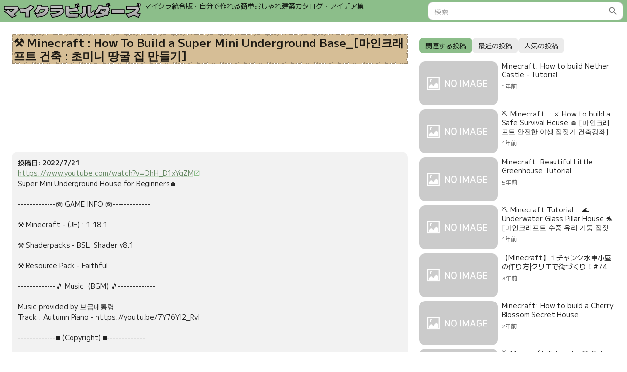

--- FILE ---
content_type: text/html; charset=utf-8
request_url: https://mcb.ki2.dev/ja/post/979
body_size: 3364
content:
<!DOCTYPE html><html prefix="og: http://ogp.me/ns#" lang="ja"><head><meta charSet="utf-8"/><title>site.title | site.description</title><meta name="description" content="site.description"/><meta name="viewport" content="initial-scale=1, width=device-width"/><link rel="icon" href="/favicon.ico" type="image/x-icon"/><script async="" src="https://pagead2.googlesyndication.com/pagead/js/adsbygoogle.js?client=ca-pub-4587774683044627" crossorigin="anonymous"></script><meta name="next-head-count" content="6"/><meta name="emotion-insertion-point"/><style data-emotion="css-global 1cxvr50">html{-webkit-font-smoothing:antialiased;-moz-osx-font-smoothing:grayscale;box-sizing:border-box;-webkit-text-size-adjust:100%;}*,*::before,*::after{box-sizing:inherit;}strong,b{font-weight:700;}body{margin:0;color:rgba(0, 0, 0, 0.87);font-size:14px;font-weight:400;font-family:'__M_PLUS_1_57a68b','__M_PLUS_1_Fallback_57a68b',sans-serif;line-height:1.5;background-color:#fff;}@media print{body{background-color:#fff;}}body::backdrop{background-color:#fff;}</style><style data-emotion="css-global animation-61bdi0">@-webkit-keyframes animation-61bdi0{0%{-webkit-transform:rotate(0deg);-moz-transform:rotate(0deg);-ms-transform:rotate(0deg);transform:rotate(0deg);}100%{-webkit-transform:rotate(360deg);-moz-transform:rotate(360deg);-ms-transform:rotate(360deg);transform:rotate(360deg);}}@keyframes animation-61bdi0{0%{-webkit-transform:rotate(0deg);-moz-transform:rotate(0deg);-ms-transform:rotate(0deg);transform:rotate(0deg);}100%{-webkit-transform:rotate(360deg);-moz-transform:rotate(360deg);-ms-transform:rotate(360deg);transform:rotate(360deg);}}</style><style data-emotion="css-global animation-1p2h4ri">@-webkit-keyframes animation-1p2h4ri{0%{stroke-dasharray:1px,200px;stroke-dashoffset:0;}50%{stroke-dasharray:100px,200px;stroke-dashoffset:-15px;}100%{stroke-dasharray:100px,200px;stroke-dashoffset:-125px;}}@keyframes animation-1p2h4ri{0%{stroke-dasharray:1px,200px;stroke-dashoffset:0;}50%{stroke-dasharray:100px,200px;stroke-dashoffset:-15px;}100%{stroke-dasharray:100px,200px;stroke-dashoffset:-125px;}}</style><style data-emotion="css 114u1sp 1s751jf k9ltms cckmmg f5btsd pry7g8 e8mgq3 t6wb2s 1n1ky5h ikt4hq 13o7eu2 14891ef ozvbgp 1404dbr">.css-114u1sp{min-height:100%;display:-webkit-box;display:-webkit-flex;display:-ms-flexbox;display:flex;-webkit-flex-direction:column;-ms-flex-direction:column;flex-direction:column;}.css-1s751jf{background-color:#8cbe8a;}.css-k9ltms{width:100%;margin-left:auto;box-sizing:border-box;margin-right:auto;display:block;display:-webkit-box;display:-webkit-flex;display:-ms-flexbox;display:flex;-webkit-align-items:end;-webkit-box-align:end;-ms-flex-align:end;align-items:end;padding-top:4px;padding-bottom:4px;}@media (min-width:1570px){.css-k9ltms{max-width:1570px;}}@media (min-width:0px){.css-k9ltms{padding-left:4px;padding-right:4px;text-align:center;}}@media (min-width:512px){.css-k9ltms{padding-left:8px;padding-right:8px;text-align:initial;}}.css-cckmmg{margin:0;font-family:'__Dela_Gothic_One_ec21bd','__Dela_Gothic_One_Fallback_ec21bd',sans-serif;font-size:1.4375rem;font-weight:400;-webkit-text-stroke:1.5px #000000;background:repeating-linear-gradient( 0deg, #333333 0%, #aaaaaa 30%, #dddddd 100% );-webkit-background-clip:text;-webkit-text-fill-color:transparent;line-height:1.167;white-space:nowrap;}@media (min-width:512px){.css-cckmmg{font-size:1.7138rem;}}@media (min-width:768px){.css-cckmmg{font-size:1.7138rem;}}@media (min-width:1016px){.css-cckmmg{font-size:1.928rem;}}.css-f5btsd{margin:0;font-size:12px;font-weight:400;line-height:1.25;font-family:'__M_PLUS_1_57a68b','__M_PLUS_1_Fallback_57a68b',sans-serif;margin-left:8px;-webkit-flex-shrink:2;-ms-flex-negative:2;flex-shrink:2;-webkit-box-orient:vertical;-webkit-line-clamp:2;overflow:hidden;}@media screen and (min-width: 768px){.css-f5btsd{font-size:14px;}}@media (min-width:0px){.css-f5btsd{display:none;}}@media (min-width:512px){.css-f5btsd{display:-webkit-box;}}.css-pry7g8{display:-webkit-inline-box;display:-webkit-inline-flex;display:-ms-inline-flexbox;display:inline-flex;-webkit-align-items:center;-webkit-box-align:center;-ms-flex-align:center;align-items:center;-webkit-box-pack:center;-ms-flex-pack:center;-webkit-justify-content:center;justify-content:center;position:relative;box-sizing:border-box;-webkit-tap-highlight-color:transparent;background-color:transparent;outline:0;border:0;margin:0;border-radius:0;padding:0;cursor:pointer;-webkit-user-select:none;-moz-user-select:none;-ms-user-select:none;user-select:none;vertical-align:middle;-moz-appearance:none;-webkit-appearance:none;-webkit-text-decoration:none;text-decoration:none;color:inherit;font-family:'__M_PLUS_1_57a68b','__M_PLUS_1_Fallback_57a68b',sans-serif;font-weight:500;font-size:0.765625rem;line-height:1.75;text-transform:uppercase;min-width:64px;padding:5px 15px;border-radius:4px;-webkit-transition:background-color 250ms cubic-bezier(0.4, 0, 0.2, 1) 0ms,box-shadow 250ms cubic-bezier(0.4, 0, 0.2, 1) 0ms,border-color 250ms cubic-bezier(0.4, 0, 0.2, 1) 0ms,color 250ms cubic-bezier(0.4, 0, 0.2, 1) 0ms;transition:background-color 250ms cubic-bezier(0.4, 0, 0.2, 1) 0ms,box-shadow 250ms cubic-bezier(0.4, 0, 0.2, 1) 0ms,border-color 250ms cubic-bezier(0.4, 0, 0.2, 1) 0ms,color 250ms cubic-bezier(0.4, 0, 0.2, 1) 0ms;border:1px solid rgba(140, 190, 138, 0.5);color:#8cbe8a;margin-left:auto;height:32px;min-width:32px;padding-left:0px;padding-right:0px;font-size:14px;color:rgba(0, 0, 0, 0.87);border-color:rgb(98, 133, 96);border-radius:10px;}.css-pry7g8::-moz-focus-inner{border-style:none;}.css-pry7g8.Mui-disabled{pointer-events:none;cursor:default;}@media print{.css-pry7g8{-webkit-print-color-adjust:exact;color-adjust:exact;}}.css-pry7g8:hover{-webkit-text-decoration:none;text-decoration:none;background-color:rgba(140, 190, 138, 0.04);border:1px solid #8cbe8a;}@media (hover: none){.css-pry7g8:hover{background-color:transparent;}}.css-pry7g8.Mui-disabled{color:rgba(0, 0, 0, 0.26);border:1px solid rgba(0, 0, 0, 0.12);}.css-pry7g8:hover{border-color:rgba(0, 0, 0, 0.87);background-color:rgb(98, 133, 96);}.css-e8mgq3{-webkit-user-select:none;-moz-user-select:none;-ms-user-select:none;user-select:none;width:1em;height:1em;display:inline-block;fill:currentColor;-webkit-flex-shrink:0;-ms-flex-negative:0;flex-shrink:0;-webkit-transition:fill 200ms cubic-bezier(0.4, 0, 0.2, 1) 0ms;transition:fill 200ms cubic-bezier(0.4, 0, 0.2, 1) 0ms;font-size:1.3125rem;}.css-t6wb2s{width:100%;margin-left:auto;box-sizing:border-box;margin-right:auto;display:block;-webkit-box-flex:1;-webkit-flex-grow:1;-ms-flex-positive:1;flex-grow:1;}@media (min-width:1570px){.css-t6wb2s{max-width:1570px;}}.css-1n1ky5h{margin-top:40px;display:-webkit-box;display:-webkit-flex;display:-ms-flexbox;display:flex;-webkit-box-pack:center;-ms-flex-pack:center;-webkit-justify-content:center;justify-content:center;height:48px;}.css-ikt4hq{display:inline-block;color:#8cbe8a;-webkit-animation:animation-61bdi0 1.4s linear infinite;animation:animation-61bdi0 1.4s linear infinite;}.css-13o7eu2{display:block;}.css-14891ef{stroke:currentColor;stroke-dasharray:80px,200px;stroke-dashoffset:0;-webkit-animation:animation-1p2h4ri 1.4s ease-in-out infinite;animation:animation-1p2h4ri 1.4s ease-in-out infinite;}.css-ozvbgp{width:100%;margin-left:auto;box-sizing:border-box;margin-right:auto;display:block;padding-top:4px;padding-bottom:4px;display:-webkit-box;display:-webkit-flex;display:-ms-flexbox;display:flex;-webkit-box-pack:center;-ms-flex-pack:center;-webkit-justify-content:center;justify-content:center;-webkit-align-items:center;-webkit-box-align:center;-ms-flex-align:center;align-items:center;}@media (min-width:1570px){.css-ozvbgp{max-width:1570px;}}.css-1404dbr{margin:0;font-size:14px;font-weight:400;font-family:'__M_PLUS_1_57a68b','__M_PLUS_1_Fallback_57a68b',sans-serif;line-height:1.5;color:rgba(0, 0, 0, 0.87);}</style><link rel="preload" href="/_next/static/media/96b92af1acfd92c7-s.p.woff2" as="font" type="font/woff2" crossorigin="anonymous" data-next-font="size-adjust"/><link rel="preload" href="/_next/static/media/ea79860cb0d7fdf5-s.p.woff2" as="font" type="font/woff2" crossorigin="anonymous" data-next-font="size-adjust"/><link rel="preload" href="/_next/static/css/cbaf42287b9da949.css" as="style" crossorigin=""/><link rel="stylesheet" href="/_next/static/css/cbaf42287b9da949.css" crossorigin="" data-n-g=""/><noscript data-n-css=""></noscript><script defer="" crossorigin="" nomodule="" src="/_next/static/chunks/polyfills-c67a75d1b6f99dc8.js"></script><script src="/_next/static/chunks/webpack-445a5fe7cadeec28.js" defer="" crossorigin=""></script><script src="/_next/static/chunks/framework-bbecb7d54330d002.js" defer="" crossorigin=""></script><script src="/_next/static/chunks/main-ceb439f354ba1f1a.js" defer="" crossorigin=""></script><script src="/_next/static/chunks/pages/_app-153f1939d46bb4a9.js" defer="" crossorigin=""></script><script src="/_next/static/chunks/45-4cff36492f2299d0.js" defer="" crossorigin=""></script><script src="/_next/static/chunks/918-67bbf8ee7d8c81e3.js" defer="" crossorigin=""></script><script src="/_next/static/chunks/329-a114051d2d62c8e2.js" defer="" crossorigin=""></script><script src="/_next/static/chunks/838-6dc8fee7e3e5ab92.js" defer="" crossorigin=""></script><script src="/_next/static/chunks/pages/post/%5Bid%5D-716eb3dc7892001c.js" defer="" crossorigin=""></script><script src="/_next/static/HQ1swbvfOLRnHpwnhZYzv/_buildManifest.js" defer="" crossorigin=""></script><script src="/_next/static/HQ1swbvfOLRnHpwnhZYzv/_ssgManifest.js" defer="" crossorigin=""></script><style id="__jsx-53bd104804194924">html,body,body>div:first-child,div#__next{height:100%}</style></head><body><div id="__next"><div class="MuiBox-root css-114u1sp"><header class="MuiBox-root css-1s751jf"><div class="MuiContainer-root MuiContainer-maxWidthXl MuiContainer-disableGutters css-k9ltms"><a style="text-decoration:none" href="/ja"><span class="MuiTypography-root MuiTypography-h1 css-cckmmg">site.title</span></a><span class="MuiTypography-root MuiTypography-subtitle1 css-f5btsd">site.description</span><button class="MuiButtonBase-root MuiButton-root MuiButton-outlined MuiButton-outlinedPrimary MuiButton-sizeMedium MuiButton-outlinedSizeMedium MuiButton-root MuiButton-outlined MuiButton-outlinedPrimary MuiButton-sizeMedium MuiButton-outlinedSizeMedium css-pry7g8" tabindex="0" type="button"><svg class="MuiSvgIcon-root MuiSvgIcon-fontSizeMedium css-e8mgq3" focusable="false" aria-hidden="true" viewBox="0 0 24 24" data-testid="SearchIcon"><path d="M15.5 14h-.79l-.28-.27C15.41 12.59 16 11.11 16 9.5 16 5.91 13.09 3 9.5 3S3 5.91 3 9.5 5.91 16 9.5 16c1.61 0 3.09-.59 4.23-1.57l.27.28v.79l5 4.99L20.49 19l-4.99-5zm-6 0C7.01 14 5 11.99 5 9.5S7.01 5 9.5 5 14 7.01 14 9.5 11.99 14 9.5 14z"></path></svg></button></div></header><main class="MuiContainer-root MuiContainer-maxWidthXl MuiContainer-disableGutters css-t6wb2s"><div class="MuiBox-root css-1n1ky5h"><span class="MuiCircularProgress-root MuiCircularProgress-indeterminate MuiCircularProgress-colorPrimary css-ikt4hq" style="width:40px;height:40px" role="progressbar"><svg class="MuiCircularProgress-svg css-13o7eu2" viewBox="22 22 44 44"><circle class="MuiCircularProgress-circle MuiCircularProgress-circleIndeterminate css-14891ef" cx="44" cy="44" r="20.2" fill="none" stroke-width="3.6"></circle></svg></span></div></main><footer class="MuiBox-root css-1s751jf"><div class="MuiContainer-root MuiContainer-maxWidthXl MuiContainer-disableGutters css-ozvbgp"><a style="text-decoration:none" href="/ja/privacy"><p class="MuiTypography-root MuiTypography-body1 css-1404dbr">label.privacy</p></a></div></footer></div></div><script id="__NEXT_DATA__" type="application/json" crossorigin="">{"props":{"pageProps":{},"__N_SSG":true},"page":"/post/[id]","query":{},"buildId":"HQ1swbvfOLRnHpwnhZYzv","isFallback":true,"gsp":true,"locale":"ja","locales":["en","ja"],"defaultLocale":"en","scriptLoader":[]}</script><script defer src="https://static.cloudflareinsights.com/beacon.min.js/vcd15cbe7772f49c399c6a5babf22c1241717689176015" integrity="sha512-ZpsOmlRQV6y907TI0dKBHq9Md29nnaEIPlkf84rnaERnq6zvWvPUqr2ft8M1aS28oN72PdrCzSjY4U6VaAw1EQ==" data-cf-beacon='{"version":"2024.11.0","token":"d5377f2c96204094ace421f2cb85aad6","r":1,"server_timing":{"name":{"cfCacheStatus":true,"cfEdge":true,"cfExtPri":true,"cfL4":true,"cfOrigin":true,"cfSpeedBrain":true},"location_startswith":null}}' crossorigin="anonymous"></script>
</body></html>

--- FILE ---
content_type: text/html; charset=utf-8
request_url: https://www.google.com/recaptcha/api2/aframe
body_size: 257
content:
<!DOCTYPE HTML><html><head><meta http-equiv="content-type" content="text/html; charset=UTF-8"></head><body><script nonce="Iu3ouEBii2rEwZLXquMNTg">/** Anti-fraud and anti-abuse applications only. See google.com/recaptcha */ try{var clients={'sodar':'https://pagead2.googlesyndication.com/pagead/sodar?'};window.addEventListener("message",function(a){try{if(a.source===window.parent){var b=JSON.parse(a.data);var c=clients[b['id']];if(c){var d=document.createElement('img');d.src=c+b['params']+'&rc='+(localStorage.getItem("rc::a")?sessionStorage.getItem("rc::b"):"");window.document.body.appendChild(d);sessionStorage.setItem("rc::e",parseInt(sessionStorage.getItem("rc::e")||0)+1);localStorage.setItem("rc::h",'1768693581193');}}}catch(b){}});window.parent.postMessage("_grecaptcha_ready", "*");}catch(b){}</script></body></html>

--- FILE ---
content_type: application/javascript; charset=utf-8
request_url: https://mcb.ki2.dev/_next/static/chunks/918-67bbf8ee7d8c81e3.js
body_size: 2450
content:
"use strict";(self.webpackChunk_N_E=self.webpackChunk_N_E||[]).push([[918],{7918:function(e,a,t){t.d(a,{Z:function(){return I}});var o=t(3366),l=t(7462),r=t(7294),i=t(512),n=t(4780),c=t(1796),s=t(8169),d=t(5893),p=(0,s.Z)((0,d.jsx)("path",{d:"M12 2C6.47 2 2 6.47 2 12s4.47 10 10 10 10-4.47 10-10S17.53 2 12 2zm5 13.59L15.59 17 12 13.41 8.41 17 7 15.59 10.59 12 7 8.41 8.41 7 12 10.59 15.59 7 17 8.41 13.41 12 17 15.59z"}),"Cancel"),v=t(1705),u=t(8216),m=t(7739),b=t(1657),g=t(948),C=t(1588),$=t(4867);function getChipUtilityClass(e){return(0,$.Z)("MuiChip",e)}let h=(0,C.Z)("MuiChip",["root","sizeSmall","sizeMedium","colorError","colorInfo","colorPrimary","colorSecondary","colorSuccess","colorWarning","disabled","clickable","clickableColorPrimary","clickableColorSecondary","deletable","deletableColorPrimary","deletableColorSecondary","outlined","filled","outlinedPrimary","outlinedSecondary","filledPrimary","filledSecondary","avatar","avatarSmall","avatarMedium","avatarColorPrimary","avatarColorSecondary","icon","iconSmall","iconMedium","iconColorPrimary","iconColorSecondary","label","labelSmall","labelMedium","deleteIcon","deleteIconSmall","deleteIconMedium","deleteIconColorPrimary","deleteIconColorSecondary","deleteIconOutlinedColorPrimary","deleteIconOutlinedColorSecondary","deleteIconFilledColorPrimary","deleteIconFilledColorSecondary","focusVisible"]),y=["avatar","className","clickable","color","component","deleteIcon","disabled","icon","label","onClick","onDelete","onKeyDown","onKeyUp","size","variant","tabIndex","skipFocusWhenDisabled"],useUtilityClasses=e=>{let{classes:a,disabled:t,size:o,color:l,iconColor:r,onDelete:i,clickable:c,variant:s}=e,d={root:["root",s,t&&"disabled",`size${(0,u.Z)(o)}`,`color${(0,u.Z)(l)}`,c&&"clickable",c&&`clickableColor${(0,u.Z)(l)}`,i&&"deletable",i&&`deletableColor${(0,u.Z)(l)}`,`${s}${(0,u.Z)(l)}`],label:["label",`label${(0,u.Z)(o)}`],avatar:["avatar",`avatar${(0,u.Z)(o)}`,`avatarColor${(0,u.Z)(l)}`],icon:["icon",`icon${(0,u.Z)(o)}`,`iconColor${(0,u.Z)(r)}`],deleteIcon:["deleteIcon",`deleteIcon${(0,u.Z)(o)}`,`deleteIconColor${(0,u.Z)(l)}`,`deleteIcon${(0,u.Z)(s)}Color${(0,u.Z)(l)}`]};return(0,n.Z)(d,getChipUtilityClass,a)},f=(0,g.ZP)("div",{name:"MuiChip",slot:"Root",overridesResolver:(e,a)=>{let{ownerState:t}=e,{color:o,iconColor:l,clickable:r,onDelete:i,size:n,variant:c}=t;return[{[`& .${h.avatar}`]:a.avatar},{[`& .${h.avatar}`]:a[`avatar${(0,u.Z)(n)}`]},{[`& .${h.avatar}`]:a[`avatarColor${(0,u.Z)(o)}`]},{[`& .${h.icon}`]:a.icon},{[`& .${h.icon}`]:a[`icon${(0,u.Z)(n)}`]},{[`& .${h.icon}`]:a[`iconColor${(0,u.Z)(l)}`]},{[`& .${h.deleteIcon}`]:a.deleteIcon},{[`& .${h.deleteIcon}`]:a[`deleteIcon${(0,u.Z)(n)}`]},{[`& .${h.deleteIcon}`]:a[`deleteIconColor${(0,u.Z)(o)}`]},{[`& .${h.deleteIcon}`]:a[`deleteIcon${(0,u.Z)(c)}Color${(0,u.Z)(o)}`]},a.root,a[`size${(0,u.Z)(n)}`],a[`color${(0,u.Z)(o)}`],r&&a.clickable,r&&"default"!==o&&a[`clickableColor${(0,u.Z)(o)})`],i&&a.deletable,i&&"default"!==o&&a[`deletableColor${(0,u.Z)(o)}`],a[c],a[`${c}${(0,u.Z)(o)}`]]}})(({theme:e,ownerState:a})=>{let t="light"===e.palette.mode?e.palette.grey[700]:e.palette.grey[300];return(0,l.Z)({maxWidth:"100%",fontFamily:e.typography.fontFamily,fontSize:e.typography.pxToRem(13),display:"inline-flex",alignItems:"center",justifyContent:"center",height:32,color:(e.vars||e).palette.text.primary,backgroundColor:(e.vars||e).palette.action.selected,borderRadius:16,whiteSpace:"nowrap",transition:e.transitions.create(["background-color","box-shadow"]),cursor:"unset",outline:0,textDecoration:"none",border:0,padding:0,verticalAlign:"middle",boxSizing:"border-box",[`&.${h.disabled}`]:{opacity:(e.vars||e).palette.action.disabledOpacity,pointerEvents:"none"},[`& .${h.avatar}`]:{marginLeft:5,marginRight:-6,width:24,height:24,color:e.vars?e.vars.palette.Chip.defaultAvatarColor:t,fontSize:e.typography.pxToRem(12)},[`& .${h.avatarColorPrimary}`]:{color:(e.vars||e).palette.primary.contrastText,backgroundColor:(e.vars||e).palette.primary.dark},[`& .${h.avatarColorSecondary}`]:{color:(e.vars||e).palette.secondary.contrastText,backgroundColor:(e.vars||e).palette.secondary.dark},[`& .${h.avatarSmall}`]:{marginLeft:4,marginRight:-4,width:18,height:18,fontSize:e.typography.pxToRem(10)},[`& .${h.icon}`]:(0,l.Z)({marginLeft:5,marginRight:-6},"small"===a.size&&{fontSize:18,marginLeft:4,marginRight:-4},a.iconColor===a.color&&(0,l.Z)({color:e.vars?e.vars.palette.Chip.defaultIconColor:t},"default"!==a.color&&{color:"inherit"})),[`& .${h.deleteIcon}`]:(0,l.Z)({WebkitTapHighlightColor:"transparent",color:e.vars?`rgba(${e.vars.palette.text.primaryChannel} / 0.26)`:(0,c.Fq)(e.palette.text.primary,.26),fontSize:22,cursor:"pointer",margin:"0 5px 0 -6px","&:hover":{color:e.vars?`rgba(${e.vars.palette.text.primaryChannel} / 0.4)`:(0,c.Fq)(e.palette.text.primary,.4)}},"small"===a.size&&{fontSize:16,marginRight:4,marginLeft:-4},"default"!==a.color&&{color:e.vars?`rgba(${e.vars.palette[a.color].contrastTextChannel} / 0.7)`:(0,c.Fq)(e.palette[a.color].contrastText,.7),"&:hover, &:active":{color:(e.vars||e).palette[a.color].contrastText}})},"small"===a.size&&{height:24},"default"!==a.color&&{backgroundColor:(e.vars||e).palette[a.color].main,color:(e.vars||e).palette[a.color].contrastText},a.onDelete&&{[`&.${h.focusVisible}`]:{backgroundColor:e.vars?`rgba(${e.vars.palette.action.selectedChannel} / calc(${e.vars.palette.action.selectedOpacity} + ${e.vars.palette.action.focusOpacity}))`:(0,c.Fq)(e.palette.action.selected,e.palette.action.selectedOpacity+e.palette.action.focusOpacity)}},a.onDelete&&"default"!==a.color&&{[`&.${h.focusVisible}`]:{backgroundColor:(e.vars||e).palette[a.color].dark}})},({theme:e,ownerState:a})=>(0,l.Z)({},a.clickable&&{userSelect:"none",WebkitTapHighlightColor:"transparent",cursor:"pointer","&:hover":{backgroundColor:e.vars?`rgba(${e.vars.palette.action.selectedChannel} / calc(${e.vars.palette.action.selectedOpacity} + ${e.vars.palette.action.hoverOpacity}))`:(0,c.Fq)(e.palette.action.selected,e.palette.action.selectedOpacity+e.palette.action.hoverOpacity)},[`&.${h.focusVisible}`]:{backgroundColor:e.vars?`rgba(${e.vars.palette.action.selectedChannel} / calc(${e.vars.palette.action.selectedOpacity} + ${e.vars.palette.action.focusOpacity}))`:(0,c.Fq)(e.palette.action.selected,e.palette.action.selectedOpacity+e.palette.action.focusOpacity)},"&:active":{boxShadow:(e.vars||e).shadows[1]}},a.clickable&&"default"!==a.color&&{[`&:hover, &.${h.focusVisible}`]:{backgroundColor:(e.vars||e).palette[a.color].dark}}),({theme:e,ownerState:a})=>(0,l.Z)({},"outlined"===a.variant&&{backgroundColor:"transparent",border:e.vars?`1px solid ${e.vars.palette.Chip.defaultBorder}`:`1px solid ${"light"===e.palette.mode?e.palette.grey[400]:e.palette.grey[700]}`,[`&.${h.clickable}:hover`]:{backgroundColor:(e.vars||e).palette.action.hover},[`&.${h.focusVisible}`]:{backgroundColor:(e.vars||e).palette.action.focus},[`& .${h.avatar}`]:{marginLeft:4},[`& .${h.avatarSmall}`]:{marginLeft:2},[`& .${h.icon}`]:{marginLeft:4},[`& .${h.iconSmall}`]:{marginLeft:2},[`& .${h.deleteIcon}`]:{marginRight:5},[`& .${h.deleteIconSmall}`]:{marginRight:3}},"outlined"===a.variant&&"default"!==a.color&&{color:(e.vars||e).palette[a.color].main,border:`1px solid ${e.vars?`rgba(${e.vars.palette[a.color].mainChannel} / 0.7)`:(0,c.Fq)(e.palette[a.color].main,.7)}`,[`&.${h.clickable}:hover`]:{backgroundColor:e.vars?`rgba(${e.vars.palette[a.color].mainChannel} / ${e.vars.palette.action.hoverOpacity})`:(0,c.Fq)(e.palette[a.color].main,e.palette.action.hoverOpacity)},[`&.${h.focusVisible}`]:{backgroundColor:e.vars?`rgba(${e.vars.palette[a.color].mainChannel} / ${e.vars.palette.action.focusOpacity})`:(0,c.Fq)(e.palette[a.color].main,e.palette.action.focusOpacity)},[`& .${h.deleteIcon}`]:{color:e.vars?`rgba(${e.vars.palette[a.color].mainChannel} / 0.7)`:(0,c.Fq)(e.palette[a.color].main,.7),"&:hover, &:active":{color:(e.vars||e).palette[a.color].main}}})),Z=(0,g.ZP)("span",{name:"MuiChip",slot:"Label",overridesResolver:(e,a)=>{let{ownerState:t}=e,{size:o}=t;return[a.label,a[`label${(0,u.Z)(o)}`]]}})(({ownerState:e})=>(0,l.Z)({overflow:"hidden",textOverflow:"ellipsis",paddingLeft:12,paddingRight:12,whiteSpace:"nowrap"},"outlined"===e.variant&&{paddingLeft:11,paddingRight:11},"small"===e.size&&{paddingLeft:8,paddingRight:8},"small"===e.size&&"outlined"===e.variant&&{paddingLeft:7,paddingRight:7}));function isDeleteKeyboardEvent(e){return"Backspace"===e.key||"Delete"===e.key}let k=r.forwardRef(function(e,a){let t=(0,b.Z)({props:e,name:"MuiChip"}),{avatar:n,className:c,clickable:s,color:u="default",component:g,deleteIcon:C,disabled:$=!1,icon:h,label:k,onClick:I,onDelete:S,onKeyDown:x,onKeyUp:R,size:O="medium",variant:z="filled",tabIndex:w,skipFocusWhenDisabled:D=!1}=t,E=(0,o.Z)(t,y),F=r.useRef(null),L=(0,v.Z)(F,a),handleDeleteIconClick=e=>{e.stopPropagation(),S&&S(e)},P=!1!==s&&!!I||s,N=P||S?m.Z:g||"div",T=(0,l.Z)({},t,{component:N,disabled:$,size:O,color:u,iconColor:r.isValidElement(h)&&h.props.color||u,onDelete:!!S,clickable:P,variant:z}),V=useUtilityClasses(T),M=N===m.Z?(0,l.Z)({component:g||"div",focusVisibleClassName:V.focusVisible},S&&{disableRipple:!0}):{},q=null;S&&(q=C&&r.isValidElement(C)?r.cloneElement(C,{className:(0,i.Z)(C.props.className,V.deleteIcon),onClick:handleDeleteIconClick}):(0,d.jsx)(p,{className:(0,i.Z)(V.deleteIcon),onClick:handleDeleteIconClick}));let K=null;n&&r.isValidElement(n)&&(K=r.cloneElement(n,{className:(0,i.Z)(V.avatar,n.props.className)}));let U=null;return h&&r.isValidElement(h)&&(U=r.cloneElement(h,{className:(0,i.Z)(V.icon,h.props.className)})),(0,d.jsxs)(f,(0,l.Z)({as:N,className:(0,i.Z)(V.root,c),disabled:!!P&&!!$||void 0,onClick:I,onKeyDown:e=>{e.currentTarget===e.target&&isDeleteKeyboardEvent(e)&&e.preventDefault(),x&&x(e)},onKeyUp:e=>{e.currentTarget===e.target&&(S&&isDeleteKeyboardEvent(e)?S(e):"Escape"===e.key&&F.current&&F.current.blur()),R&&R(e)},ref:L,tabIndex:D&&$?-1:w,ownerState:T},M,E,{children:[K||U,(0,d.jsx)(Z,{className:(0,i.Z)(V.label),ownerState:T,children:k}),q]}))});var I=k}}]);

--- FILE ---
content_type: application/javascript; charset=utf-8
request_url: https://mcb.ki2.dev/_next/static/HQ1swbvfOLRnHpwnhZYzv/_ssgManifest.js
body_size: -440
content:
self.__SSG_MANIFEST=new Set(["\u002F","\u002F404","\u002Fjudge","\u002Fjudgec","\u002Flogin","\u002Fmypage","\u002Fpost\u002F[id]","\u002Fpost\u002F[id]\u002Fedit","\u002Fpost\u002Fnew","\u002Fprivacy","\u002Ftag\u002F[id]"]);self.__SSG_MANIFEST_CB&&self.__SSG_MANIFEST_CB()

--- FILE ---
content_type: application/javascript; charset=utf-8
request_url: https://mcb.ki2.dev/_next/static/chunks/pages/post/%5Bid%5D-716eb3dc7892001c.js
body_size: 3714
content:
(self.webpackChunk_N_E=self.webpackChunk_N_E||[]).push([[687],{3208:function(t,e,n){(window.__NEXT_P=window.__NEXT_P||[]).push(["/post/[id]",function(){return n(1643)}])},7727:function(t,e,n){"use strict";n.d(e,{d:function(){return ExternalLink}});var r=n(5893),i=n(7431),o=n(3795),a=n(5861);n(7294);let ExternalLink=t=>{let{url:e,title:n,onClick:s}=t;return(0,r.jsxs)(o.Z,{href:e,target:"_blank",rel:"noopener noreferrer",style:{display:"inline-flex",alignItems:"center"},onClick:s,children:[(0,r.jsx)(a.Z,{variant:"body1",color:"primary.dark",children:n}),(0,r.jsx)(i.Z,{fontSize:"inherit"})]})}},2771:function(t,e,n){"use strict";n.d(e,{g:function(){return Loading}});var r=n(5893),i=n(7357),o=n(8456);n(7294);let Loading=()=>(0,r.jsx)(i.Z,{sx:{mt:5,display:"flex",justifyContent:"center",height:"48px"},children:(0,r.jsx)(o.Z,{})})},2341:function(t,e,n){"use strict";n.d(e,{S:function(){return s}});var r=n(5893),i=n(7357),o=n(5861),a=n(7294);let s=a.memo(function(t){let{texts:e}=t;return(0,r.jsx)(i.Z,{children:e.map((t,e)=>(0,r.jsx)(o.Z,{variant:"caption",suppressHydrationWarning:!0,sx:{":not(:first-of-type)":{":before":{content:'"•"',mx:.5,my:0}}},children:t},e))})})},4658:function(t,e,n){"use strict";n.d(e,{p:function(){return c}});var r=n(5893),i=n(5675),o=n.n(i),a=n(7294);let s="/noimage.png",c=a.memo(function(t){let[e,n]=(0,a.useState)(""===t.src?s:t.src);return(0,r.jsx)(o(),{loader:supabaseLoader,...t,src:e,onError:()=>n(s),...e===s&&{unoptimized:!0}})}),supabaseLoader=t=>{let{src:e,width:n,height:r,quality:i}=t;return"".concat("https://odyxsfexjwfqvfebvkoc.supabase.co","/storage/v1/object/public/images/").concat(e,"?width=").concat(n,"&height=").concat(r||0,"&quality=").concat(i||75)}},2220:function(t,e,n){"use strict";n.d(e,{C:function(){return s}});var r=n(5893),i=n(7918),o=n(5861),a=n(7294);let s=a.memo(function(t){let{tag:e,variant:n,onClick:a,selected:s=!0,withSubText:c=!1,clickable:l}=t;return e?(0,r.jsx)(i.Z,{variant:n,label:(0,r.jsxs)(r.Fragment,{children:[(0,r.jsx)(o.Z,{variant:"body1",component:"span",children:e.name}),c&&e.subLabel&&(0,r.jsxs)(o.Z,{variant:"caption",children:["(",e.subLabel,")"]})]}),clickable:l,onClick:a?()=>a(e):void 0,sx:{borderRadius:"8px",...s&&{backgroundColor:"primary.main",":hover":{backgroundColor:"primary.dark"}}}}):(0,r.jsx)(r.Fragment,{})})},6242:function(t,e,n){"use strict";n.d(e,{f:function(){return l}});var r=n(5893),i=n(5675),o=n.n(i),a=n(7294),s=n(3438);let c="/noimage.png",l=a.memo(function(t){let[e,n]=(0,a.useState)(""===t.src?c:(0,s.V5)(t.src,t.q));return(0,r.jsx)(o(),{...t,src:e,onError:()=>n(c),unoptimized:!0})})},3205:function(t,e,n){"use strict";n.d(e,{Q:function(){return formatWhen},p:function(){return formatDate}});var r=n(4911),i=n(9893),o=n(7497),a=n(6522);let formatDate=t=>{let e=t;return"string"==typeof e&&(e=new Date(e)),(0,r.ZP)(e,"yyyy/M/d")},formatWhen=function(t,e){let n=arguments.length>2&&void 0!==arguments[2]?arguments[2]:"en",r=t;"string"==typeof r&&(r=new Date(r));let s="ja"===n?a.ja:o._;return(0,i.Z)(r,{locale:s})+e}},3438:function(t,e,n){"use strict";n.d(e,{V5:function(){return getYoutubeImageUrl},V9:function(){return matchYouTubeUrl},ot:function(){return getPagination},pJ:function(){return getContentId}});let getPagination=(t,e)=>{let n=(t-1)*e;return{from:n,to:n+e-1}},getYoutubeImageUrl=function(t){let e=arguments.length>1&&void 0!==arguments[1]?arguments[1]:"mqdefault";return"https://img.youtube.com/vi/".concat(getContentId(t),"/").concat(e,".jpg")},getContentId=t=>{var e;let n=matchYouTubeUrl(t);if(n&&(null==n?void 0:null===(e=n[5])||void 0===e?void 0:e.length)===11)return n[5]},matchYouTubeUrl=t=>t.match(/^((?:https?:)?\/\/)?((?:www|m)\.)?((?:youtube\.com|youtu.be))(\/(?:[\w\-]+\?v=|embed\/|v\/)?)([\w\-]+)(\S+)?$/)},1643:function(t,e,n){"use strict";n.r(e),n.d(e,{__N_SSG:function(){return I},default:function(){return _id_}});var r=n(5893),i=n(7357),o=n(5861),a=n(9008),s=n.n(a),c=n(1163),l=n(2761),u=n(1864),d=n.n(u),p=n(7727),x=n(2771),m=n(1233),f=n(7294),b=n(2220),h=n(2925);let j=f.memo(function(t){let{post:e,sx:n}=t,{t:i}=(0,l.$G)(),o=(0,h.NJ)(i("tag",{returnObjects:!0})),a=o.filter(t=>e.tag_ids.includes(t.id));return 0===a.length?(0,r.jsx)(r.Fragment,{}):(0,r.jsx)(m.Z,{direction:"row",gap:1,sx:n,children:a.map(t=>(0,r.jsx)(b.C,{tag:t,variant:"outlined",selected:!1},t.id))})});var g=n(2729),y=n(9036),v=n(6105),_=n(2565),w=n(7106),O=n(7918),Z=n(948),k=n(1024),E=n(2660),D=n(4267),T=n(1664),R=n.n(T),C=n(2341),G=n(4658),J=n(6242),S=n(3205);let P=f.memo(function(t){var e;let{post:n}=t,{t:a}=(0,l.$G)(),{locale:s}=(0,c.useRouter)();return(0,r.jsx)(R(),{href:"/post/".concat(encodeURIComponent(n.id)),style:{textDecoration:"none",width:"100%"},children:(0,r.jsx)(k.Z,{elevation:0,sx:{width:"100%"},children:(0,r.jsxs)(E.Z,{sx:{lineHeight:"0%",display:"flex"},children:[(0,r.jsxs)(i.Z,{sx:{mr:1},children:[n.type===h.JH.BLOG&&(0,r.jsx)(G.p,{src:null!==(e=n.image)&&void 0!==e?e:"",alt:n.title,width:160,height:90,style:{borderRadius:12,objectFit:"cover"}}),n.type===h.JH.YOUTUBE&&(0,r.jsx)(J.f,{src:n.url,alt:n.title,width:160,height:90,style:{borderRadius:12,objectFit:"cover"}})]}),(0,r.jsxs)(D.Z,{sx:{p:0,height:"90px",width:"100%"},children:[(0,r.jsx)(o.Z,{variant:"h5",gutterBottom:!0,sx:{display:"-webkit-box",WebkitBoxOrient:"vertical",WebkitLineClamp:3,overflow:"hidden"},children:n.title}),(0,r.jsx)(C.S,{texts:[(0,S.Q)(n.created_at,a("label.datesuffix"),s)]})]})]})})})}),U=f.memo(function(t){let{posts:e}=t;return(0,r.jsx)(m.Z,{spacing:1,sx:{alignItems:"flex-start",mt:1,maxWidth:{xs:"100%",lg:"400px"}},children:e?e.map(t=>(0,r.jsx)(P,{post:t},t.id)):(0,r.jsx)(x.g,{})})});function _templateObject(){let t=(0,g._)(["\n  display: flex;\n  margin-top: 8px;\n  margin-bottom: 8px;\n  gap: 8px;\n"]);return _templateObject=function(){return t},t}function _templateObject1(){let t=(0,g._)(["\n  margin-top: 16px;\n  width: 100%;\n"]);return _templateObject1=function(){return t},t}let B=f.memo(function(t){let{relatedPosts:e}=t,{t:n}=(0,l.$G)();return(0,r.jsxs)(_.m,{defaultValue:0,children:[(0,r.jsxs)(L,{children:[(0,r.jsx)(N,{children:(0,r.jsx)(Y,{label:n("label.relatedpost")})}),(0,r.jsx)(N,{children:(0,r.jsx)(Y,{label:n("label.recentpost")})}),(0,r.jsx)(N,{children:(0,r.jsx)(Y,{label:n("label.popularpost")})})]}),(0,r.jsx)(F,{value:0,children:(0,r.jsx)(U,{posts:e[0]})}),(0,r.jsx)(F,{value:1,children:(0,r.jsx)(U,{posts:e[1]})}),(0,r.jsx)(F,{value:2,children:(0,r.jsx)(U,{posts:e[2]})})]})}),L=(0,Z.ZP)(w.d)(_templateObject()),N=(0,Z.ZP)(y.O)(t=>{let{theme:e}=t;return e.unstable_sx({backgroundColor:"transparent",padding:0,border:"none","&.Mui-selected .MuiChip-root":{backgroundColor:"primary.main"}})}),Y=f.memo(function(t){let{label:e}=t;return(0,r.jsx)(O.Z,{sx:{borderRadius:"8px"},clickable:!0,label:(0,r.jsx)(o.Z,{variant:"body1",children:e})})}),F=(0,Z.ZP)(v.x)(_templateObject1());var A=n(3438),H=n(2991),I=!0,_id_=t=>{var e;let{post:n,relatedPosts:a}=t,{t:u}=(0,l.$G)(),m=(0,c.useRouter)();if(m.isFallback)return(0,r.jsx)(x.g,{});let f="".concat(n.title," - ").concat(u("site.title")),b=n.description?n.description:"".concat(n.title," - ").concat(u("site.description")),g=(0,A.V5)(n.url,"maxresdefault"),y=d().join("ja"===m.locale?H.GJ:H._O,m.asPath);return(0,r.jsxs)(r.Fragment,{children:[(0,r.jsxs)(s(),{children:[(0,r.jsx)("title",{children:f}),(0,r.jsx)("meta",{name:"description",content:b}),(0,r.jsx)("meta",{property:"og:title",content:f}),(0,r.jsx)("meta",{property:"og:description",content:b}),(0,r.jsx)("meta",{property:"og:url",content:y}),(0,r.jsx)("meta",{property:"og:image",content:g}),(0,r.jsx)("meta",{property:"og:type",content:"article"}),(0,r.jsx)("meta",{property:"og:site_name",content:"".concat(u("site.title"))}),(0,r.jsx)("meta",{name:"twitter:card",content:"summary_large_image"}),(0,r.jsx)("meta",{name:"twitter:site",content:"@mc__builders"}),(0,r.jsx)("meta",{name:"twitter:image",content:g})]}),(0,r.jsxs)(i.Z,{sx:{display:"flex",m:{xs:1,md:3},flexDirection:{xs:"column",lg:"row"}},children:[(0,r.jsxs)(i.Z,{component:"article",sx:{flex:1,mr:{xs:0,lg:3},minWidth:{xs:"320px",lg:"640px"}},children:[(0,r.jsx)(o.Z,{variant:"h2",sx:{mb:1.5},children:n.title}),n.type===h.JH.BLOG&&(0,r.jsx)(i.Z,{sx:{width:"100%",position:"relative",aspectRatio:"16 / 9",img:{position:"relative!important"}},children:(0,r.jsx)(G.p,{src:null!==(e=n.image)&&void 0!==e?e:"",alt:n.title,fill:!0,style:{borderRadius:12,objectFit:"cover"}})}),n.type===h.JH.YOUTUBE&&(0,r.jsx)(i.Z,{component:"iframe",sx:{width:"100%",position:"relative",aspectRatio:"16 / 9"},src:"".concat(H.Y1).concat((0,A.pJ)(n.url)),title:"YouTube video player",frameBorder:"0",allow:"accelerometer; autoplay; clipboard-write; encrypted-media; gyroscope; picture-in-picture; web-share",allowFullScreen:!0}),(0,r.jsxs)(i.Z,{sx:{borderRadius:"12px",bgcolor:"rgba(0, 0, 0, 0.05)",p:1.5,mt:1.5,mb:3},children:[(0,r.jsxs)(o.Z,{variant:"body1",fontWeight:600,children:[u("label.postdate"),(0,S.p)(n.created_at)]}),(0,r.jsx)(p.d,{url:n.url,title:n.url}),(0,r.jsx)(o.Z,{variant:"body1",whiteSpace:"pre-wrap",children:n.description}),(0,r.jsx)(j,{post:n,sx:{mt:1}})]})]}),(0,r.jsx)(B,{relatedPosts:a})]})]})}},2991:function(t,e){let n="https://mcb.ki2.dev/";e._O=n,e.GJ=n+"ja/",e.dB=12,e.dD="https://www.youtube.com/watch?v=",e.Y1="https://www.youtube.com/embed/",e.eT="https://www.youtube.com/",e.JF=[{id:1,key:"1"},{id:5,key:"5"},{id:6,key:"6"},{id:2,key:"2"},{id:3,key:"3"},{id:4,key:"4"}],e.AR={NOT_JUDGED:0,POST_READY:1,POSTED:2,REJECT:9},e.tB={NOT_JUDGED:0,GOOD:1,BAD:9},e.xG={NO_PR:0,SCHEDULED:1,POSTED:2},e.Sz=["8f9ad863-967b-4e21-93ef-f8e48b50344f","226c2d8b-2c1b-4504-8c80-ca02a1db8c82","879ae56a-cb55-49ef-bd61-d3abb4443603"]},2925:function(t,e,n){"use strict";n.d(e,{JH:function(){return i},NJ:function(){return getTags},lx:function(){return s},nN:function(){return c},qo:function(){return a}});var r=n(2991);let i={BLOG:1,YOUTUBE:2},o=r.JF,getTags=t=>o.map(e=>({id:e.id,name:t[e.key],subLabel:t.sub[e.key]})),a={[r.AR.NOT_JUDGED]:"未判定",[r.AR.POST_READY]:"投稿準備OK",[r.AR.POSTED]:"投稿済み",[r.AR.REJECT]:"不採用"},s={[r.tB.NOT_JUDGED]:"未判定",[r.tB.GOOD]:"使える",[r.tB.BAD]:"使えない"},c={[r.xG.NO_PR]:"シェアしない",[r.xG.SCHEDULED]:"シェア予約",[r.xG.POSTED]:"シェア済み"}}},function(t){t.O(0,[45,918,329,838,774,888,179],function(){return t(t.s=3208)}),_N_E=t.O()}]);

--- FILE ---
content_type: application/javascript; charset=utf-8
request_url: https://mcb.ki2.dev/_next/static/chunks/329-a114051d2d62c8e2.js
body_size: 8056
content:
"use strict";(self.webpackChunk_N_E=self.webpackChunk_N_E||[]).push([[329],{1024:function(t,e,n){n.d(e,{Z:function(){return b}});var r=n(7462),a=n(3366),o=n(7294),i=n(512),u=n(4780),d=n(948),s=n(1657),l=n(629),c=n(1588),f=n(4867);function getCardUtilityClass(t){return(0,f.Z)("MuiCard",t)}(0,c.Z)("MuiCard",["root"]);var m=n(5893);let h=["className","raised"],useUtilityClasses=t=>{let{classes:e}=t;return(0,u.Z)({root:["root"]},getCardUtilityClass,e)},g=(0,d.ZP)(l.Z,{name:"MuiCard",slot:"Root",overridesResolver:(t,e)=>e.root})(()=>({overflow:"hidden"})),w=o.forwardRef(function(t,e){let n=(0,s.Z)({props:t,name:"MuiCard"}),{className:o,raised:u=!1}=n,d=(0,a.Z)(n,h),l=(0,r.Z)({},n,{raised:u}),c=useUtilityClasses(l);return(0,m.jsx)(g,(0,r.Z)({className:(0,i.Z)(c.root,o),elevation:u?8:void 0,ref:e,ownerState:l},d))});var b=w},4267:function(t,e,n){n.d(e,{Z:function(){return w}});var r=n(7462),a=n(3366),o=n(7294),i=n(512),u=n(4780),d=n(948),s=n(1657),l=n(1588),c=n(4867);function getCardContentUtilityClass(t){return(0,c.Z)("MuiCardContent",t)}(0,l.Z)("MuiCardContent",["root"]);var f=n(5893);let m=["className","component"],useUtilityClasses=t=>{let{classes:e}=t;return(0,u.Z)({root:["root"]},getCardContentUtilityClass,e)},h=(0,d.ZP)("div",{name:"MuiCardContent",slot:"Root",overridesResolver:(t,e)=>e.root})(()=>({padding:16,"&:last-child":{paddingBottom:24}})),g=o.forwardRef(function(t,e){let n=(0,s.Z)({props:t,name:"MuiCardContent"}),{className:o,component:u="div"}=n,d=(0,a.Z)(n,m),l=(0,r.Z)({},n,{component:u}),c=useUtilityClasses(l);return(0,f.jsx)(h,(0,r.Z)({as:u,className:(0,i.Z)(c.root,o),ownerState:l,ref:e},d))});var w=g},3583:function(t,e,n){n.d(e,{j:function(){return getDefaultOptions}});let r={};function getDefaultOptions(){return r}},846:function(t,e,n){n.d(e,{D:function(){return getTimezoneOffsetInMilliseconds}});var r=n(2841);function getTimezoneOffsetInMilliseconds(t){let e=(0,r.Q)(t),n=new Date(Date.UTC(e.getFullYear(),e.getMonth(),e.getDate(),e.getHours(),e.getMinutes(),e.getSeconds(),e.getMilliseconds()));return n.setUTCFullYear(e.getFullYear()),+t-+n}},1853:function(t,e,n){n.d(e,{H_:function(){return d},UU:function(){return i},dP:function(){return a},fH:function(){return u},jE:function(){return r},yJ:function(){return o}});let r=6048e5,a=864e5,o=6e4,i=525600,u=43200,d=1440},4911:function(t,e,n){n.d(e,{ZP:function(){return date_fns_format}});var r=n(7497),a=n(3583),o=n(1853),i=n(2841);function startOfDay(t){let e=(0,i.Q)(t);return e.setHours(0,0,0,0),e}var u=n(846);function differenceInCalendarDays(t,e){let n=startOfDay(t),r=startOfDay(e),a=+n-(0,u.D)(n),i=+r-(0,u.D)(r);return Math.round((a-i)/o.dP)}function constructFrom(t,e){return t instanceof Date?new t.constructor(e):new Date(e)}function startOfYear(t){let e=(0,i.Q)(t),n=constructFrom(t,0);return n.setFullYear(e.getFullYear(),0,1),n.setHours(0,0,0,0),n}function getDayOfYear(t){let e=(0,i.Q)(t),n=differenceInCalendarDays(e,startOfYear(e));return n+1}function startOfWeek(t,e){let n=(0,a.j)(),r=e?.weekStartsOn??e?.locale?.options?.weekStartsOn??n.weekStartsOn??n.locale?.options?.weekStartsOn??0,o=(0,i.Q)(t),u=o.getDay();return o.setDate(o.getDate()-((u<r?7:0)+u-r)),o.setHours(0,0,0,0),o}function startOfISOWeek(t){return startOfWeek(t,{weekStartsOn:1})}function getISOWeekYear(t){let e=(0,i.Q)(t),n=e.getFullYear(),r=constructFrom(t,0);r.setFullYear(n+1,0,4),r.setHours(0,0,0,0);let a=startOfISOWeek(r),o=constructFrom(t,0);o.setFullYear(n,0,4),o.setHours(0,0,0,0);let u=startOfISOWeek(o);return e.getTime()>=a.getTime()?n+1:e.getTime()>=u.getTime()?n:n-1}function startOfISOWeekYear(t){let e=getISOWeekYear(t),n=constructFrom(t,0);return n.setFullYear(e,0,4),n.setHours(0,0,0,0),startOfISOWeek(n)}function getISOWeek(t){let e=(0,i.Q)(t),n=+startOfISOWeek(e)-+startOfISOWeekYear(e);return Math.round(n/o.jE)+1}function getWeekYear(t,e){let n=(0,i.Q)(t),r=n.getFullYear(),o=(0,a.j)(),u=e?.firstWeekContainsDate??e?.locale?.options?.firstWeekContainsDate??o.firstWeekContainsDate??o.locale?.options?.firstWeekContainsDate??1,d=constructFrom(t,0);d.setFullYear(r+1,0,u),d.setHours(0,0,0,0);let s=startOfWeek(d,e),l=constructFrom(t,0);l.setFullYear(r,0,u),l.setHours(0,0,0,0);let c=startOfWeek(l,e);return n.getTime()>=s.getTime()?r+1:n.getTime()>=c.getTime()?r:r-1}function startOfWeekYear(t,e){let n=(0,a.j)(),r=e?.firstWeekContainsDate??e?.locale?.options?.firstWeekContainsDate??n.firstWeekContainsDate??n.locale?.options?.firstWeekContainsDate??1,o=getWeekYear(t,e),i=constructFrom(t,0);i.setFullYear(o,0,r),i.setHours(0,0,0,0);let u=startOfWeek(i,e);return u}function getWeek(t,e){let n=(0,i.Q)(t),r=+startOfWeek(n,e)-+startOfWeekYear(n,e);return Math.round(r/o.jE)+1}function addLeadingZeros(t,e){let n=Math.abs(t).toString().padStart(e,"0");return(t<0?"-":"")+n}let d={y(t,e){let n=t.getFullYear(),r=n>0?n:1-n;return addLeadingZeros("yy"===e?r%100:r,e.length)},M(t,e){let n=t.getMonth();return"M"===e?String(n+1):addLeadingZeros(n+1,2)},d:(t,e)=>addLeadingZeros(t.getDate(),e.length),a(t,e){let n=t.getHours()/12>=1?"pm":"am";switch(e){case"a":case"aa":return n.toUpperCase();case"aaa":return n;case"aaaaa":return n[0];default:return"am"===n?"a.m.":"p.m."}},h:(t,e)=>addLeadingZeros(t.getHours()%12||12,e.length),H:(t,e)=>addLeadingZeros(t.getHours(),e.length),m:(t,e)=>addLeadingZeros(t.getMinutes(),e.length),s:(t,e)=>addLeadingZeros(t.getSeconds(),e.length),S(t,e){let n=e.length,r=t.getMilliseconds();return addLeadingZeros(Math.trunc(r*Math.pow(10,n-3)),e.length)}},s={midnight:"midnight",noon:"noon",morning:"morning",afternoon:"afternoon",evening:"evening",night:"night"},l={G:function(t,e,n){let r=t.getFullYear()>0?1:0;switch(e){case"G":case"GG":case"GGG":return n.era(r,{width:"abbreviated"});case"GGGGG":return n.era(r,{width:"narrow"});default:return n.era(r,{width:"wide"})}},y:function(t,e,n){if("yo"===e){let e=t.getFullYear(),r=e>0?e:1-e;return n.ordinalNumber(r,{unit:"year"})}return d.y(t,e)},Y:function(t,e,n,r){let a=getWeekYear(t,r),o=a>0?a:1-a;if("YY"===e){let t=o%100;return addLeadingZeros(t,2)}return"Yo"===e?n.ordinalNumber(o,{unit:"year"}):addLeadingZeros(o,e.length)},R:function(t,e){let n=getISOWeekYear(t);return addLeadingZeros(n,e.length)},u:function(t,e){let n=t.getFullYear();return addLeadingZeros(n,e.length)},Q:function(t,e,n){let r=Math.ceil((t.getMonth()+1)/3);switch(e){case"Q":return String(r);case"QQ":return addLeadingZeros(r,2);case"Qo":return n.ordinalNumber(r,{unit:"quarter"});case"QQQ":return n.quarter(r,{width:"abbreviated",context:"formatting"});case"QQQQQ":return n.quarter(r,{width:"narrow",context:"formatting"});default:return n.quarter(r,{width:"wide",context:"formatting"})}},q:function(t,e,n){let r=Math.ceil((t.getMonth()+1)/3);switch(e){case"q":return String(r);case"qq":return addLeadingZeros(r,2);case"qo":return n.ordinalNumber(r,{unit:"quarter"});case"qqq":return n.quarter(r,{width:"abbreviated",context:"standalone"});case"qqqqq":return n.quarter(r,{width:"narrow",context:"standalone"});default:return n.quarter(r,{width:"wide",context:"standalone"})}},M:function(t,e,n){let r=t.getMonth();switch(e){case"M":case"MM":return d.M(t,e);case"Mo":return n.ordinalNumber(r+1,{unit:"month"});case"MMM":return n.month(r,{width:"abbreviated",context:"formatting"});case"MMMMM":return n.month(r,{width:"narrow",context:"formatting"});default:return n.month(r,{width:"wide",context:"formatting"})}},L:function(t,e,n){let r=t.getMonth();switch(e){case"L":return String(r+1);case"LL":return addLeadingZeros(r+1,2);case"Lo":return n.ordinalNumber(r+1,{unit:"month"});case"LLL":return n.month(r,{width:"abbreviated",context:"standalone"});case"LLLLL":return n.month(r,{width:"narrow",context:"standalone"});default:return n.month(r,{width:"wide",context:"standalone"})}},w:function(t,e,n,r){let a=getWeek(t,r);return"wo"===e?n.ordinalNumber(a,{unit:"week"}):addLeadingZeros(a,e.length)},I:function(t,e,n){let r=getISOWeek(t);return"Io"===e?n.ordinalNumber(r,{unit:"week"}):addLeadingZeros(r,e.length)},d:function(t,e,n){return"do"===e?n.ordinalNumber(t.getDate(),{unit:"date"}):d.d(t,e)},D:function(t,e,n){let r=getDayOfYear(t);return"Do"===e?n.ordinalNumber(r,{unit:"dayOfYear"}):addLeadingZeros(r,e.length)},E:function(t,e,n){let r=t.getDay();switch(e){case"E":case"EE":case"EEE":return n.day(r,{width:"abbreviated",context:"formatting"});case"EEEEE":return n.day(r,{width:"narrow",context:"formatting"});case"EEEEEE":return n.day(r,{width:"short",context:"formatting"});default:return n.day(r,{width:"wide",context:"formatting"})}},e:function(t,e,n,r){let a=t.getDay(),o=(a-r.weekStartsOn+8)%7||7;switch(e){case"e":return String(o);case"ee":return addLeadingZeros(o,2);case"eo":return n.ordinalNumber(o,{unit:"day"});case"eee":return n.day(a,{width:"abbreviated",context:"formatting"});case"eeeee":return n.day(a,{width:"narrow",context:"formatting"});case"eeeeee":return n.day(a,{width:"short",context:"formatting"});default:return n.day(a,{width:"wide",context:"formatting"})}},c:function(t,e,n,r){let a=t.getDay(),o=(a-r.weekStartsOn+8)%7||7;switch(e){case"c":return String(o);case"cc":return addLeadingZeros(o,e.length);case"co":return n.ordinalNumber(o,{unit:"day"});case"ccc":return n.day(a,{width:"abbreviated",context:"standalone"});case"ccccc":return n.day(a,{width:"narrow",context:"standalone"});case"cccccc":return n.day(a,{width:"short",context:"standalone"});default:return n.day(a,{width:"wide",context:"standalone"})}},i:function(t,e,n){let r=t.getDay(),a=0===r?7:r;switch(e){case"i":return String(a);case"ii":return addLeadingZeros(a,e.length);case"io":return n.ordinalNumber(a,{unit:"day"});case"iii":return n.day(r,{width:"abbreviated",context:"formatting"});case"iiiii":return n.day(r,{width:"narrow",context:"formatting"});case"iiiiii":return n.day(r,{width:"short",context:"formatting"});default:return n.day(r,{width:"wide",context:"formatting"})}},a:function(t,e,n){let r=t.getHours(),a=r/12>=1?"pm":"am";switch(e){case"a":case"aa":return n.dayPeriod(a,{width:"abbreviated",context:"formatting"});case"aaa":return n.dayPeriod(a,{width:"abbreviated",context:"formatting"}).toLowerCase();case"aaaaa":return n.dayPeriod(a,{width:"narrow",context:"formatting"});default:return n.dayPeriod(a,{width:"wide",context:"formatting"})}},b:function(t,e,n){let r;let a=t.getHours();switch(r=12===a?s.noon:0===a?s.midnight:a/12>=1?"pm":"am",e){case"b":case"bb":return n.dayPeriod(r,{width:"abbreviated",context:"formatting"});case"bbb":return n.dayPeriod(r,{width:"abbreviated",context:"formatting"}).toLowerCase();case"bbbbb":return n.dayPeriod(r,{width:"narrow",context:"formatting"});default:return n.dayPeriod(r,{width:"wide",context:"formatting"})}},B:function(t,e,n){let r;let a=t.getHours();switch(r=a>=17?s.evening:a>=12?s.afternoon:a>=4?s.morning:s.night,e){case"B":case"BB":case"BBB":return n.dayPeriod(r,{width:"abbreviated",context:"formatting"});case"BBBBB":return n.dayPeriod(r,{width:"narrow",context:"formatting"});default:return n.dayPeriod(r,{width:"wide",context:"formatting"})}},h:function(t,e,n){if("ho"===e){let e=t.getHours()%12;return 0===e&&(e=12),n.ordinalNumber(e,{unit:"hour"})}return d.h(t,e)},H:function(t,e,n){return"Ho"===e?n.ordinalNumber(t.getHours(),{unit:"hour"}):d.H(t,e)},K:function(t,e,n){let r=t.getHours()%12;return"Ko"===e?n.ordinalNumber(r,{unit:"hour"}):addLeadingZeros(r,e.length)},k:function(t,e,n){let r=t.getHours();return(0===r&&(r=24),"ko"===e)?n.ordinalNumber(r,{unit:"hour"}):addLeadingZeros(r,e.length)},m:function(t,e,n){return"mo"===e?n.ordinalNumber(t.getMinutes(),{unit:"minute"}):d.m(t,e)},s:function(t,e,n){return"so"===e?n.ordinalNumber(t.getSeconds(),{unit:"second"}):d.s(t,e)},S:function(t,e){return d.S(t,e)},X:function(t,e,n){let r=t.getTimezoneOffset();if(0===r)return"Z";switch(e){case"X":return formatTimezoneWithOptionalMinutes(r);case"XXXX":case"XX":return formatTimezone(r);default:return formatTimezone(r,":")}},x:function(t,e,n){let r=t.getTimezoneOffset();switch(e){case"x":return formatTimezoneWithOptionalMinutes(r);case"xxxx":case"xx":return formatTimezone(r);default:return formatTimezone(r,":")}},O:function(t,e,n){let r=t.getTimezoneOffset();switch(e){case"O":case"OO":case"OOO":return"GMT"+formatTimezoneShort(r,":");default:return"GMT"+formatTimezone(r,":")}},z:function(t,e,n){let r=t.getTimezoneOffset();switch(e){case"z":case"zz":case"zzz":return"GMT"+formatTimezoneShort(r,":");default:return"GMT"+formatTimezone(r,":")}},t:function(t,e,n){let r=Math.trunc(t.getTime()/1e3);return addLeadingZeros(r,e.length)},T:function(t,e,n){let r=t.getTime();return addLeadingZeros(r,e.length)}};function formatTimezoneShort(t,e=""){let n=t>0?"-":"+",r=Math.abs(t),a=Math.trunc(r/60),o=r%60;return 0===o?n+String(a):n+String(a)+e+addLeadingZeros(o,2)}function formatTimezoneWithOptionalMinutes(t,e){if(t%60==0){let e=t>0?"-":"+";return e+addLeadingZeros(Math.abs(t)/60,2)}return formatTimezone(t,e)}function formatTimezone(t,e=""){let n=Math.abs(t),r=addLeadingZeros(Math.trunc(n/60),2),a=addLeadingZeros(n%60,2);return(t>0?"-":"+")+r+e+a}let dateLongFormatter=(t,e)=>{switch(t){case"P":return e.date({width:"short"});case"PP":return e.date({width:"medium"});case"PPP":return e.date({width:"long"});default:return e.date({width:"full"})}},timeLongFormatter=(t,e)=>{switch(t){case"p":return e.time({width:"short"});case"pp":return e.time({width:"medium"});case"ppp":return e.time({width:"long"});default:return e.time({width:"full"})}},c={p:timeLongFormatter,P:(t,e)=>{let n;let r=t.match(/(P+)(p+)?/)||[],a=r[1],o=r[2];if(!o)return dateLongFormatter(t,e);switch(a){case"P":n=e.dateTime({width:"short"});break;case"PP":n=e.dateTime({width:"medium"});break;case"PPP":n=e.dateTime({width:"long"});break;default:n=e.dateTime({width:"full"})}return n.replace("{{date}}",dateLongFormatter(a,e)).replace("{{time}}",timeLongFormatter(o,e))}},f=/^D+$/,m=/^Y+$/,h=["D","DD","YY","YYYY"];function isProtectedDayOfYearToken(t){return f.test(t)}function isProtectedWeekYearToken(t){return m.test(t)}function warnOrThrowProtectedError(t,e,n){let r=message(t,e,n);if(console.warn(r),h.includes(t))throw RangeError(r)}function message(t,e,n){let r="Y"===t[0]?"years":"days of the month";return`Use \`${t.toLowerCase()}\` instead of \`${t}\` (in \`${e}\`) for formatting ${r} to the input \`${n}\`; see: https://github.com/date-fns/date-fns/blob/master/docs/unicodeTokens.md`}function isDate(t){return t instanceof Date||"object"==typeof t&&"[object Date]"===Object.prototype.toString.call(t)}function isValid(t){if(!isDate(t)&&"number"!=typeof t)return!1;let e=(0,i.Q)(t);return!isNaN(Number(e))}let g=/[yYQqMLwIdDecihHKkms]o|(\w)\1*|''|'(''|[^'])+('|$)|./g,w=/P+p+|P+|p+|''|'(''|[^'])+('|$)|./g,b=/^'([^]*?)'?$/,y=/''/g,p=/[a-zA-Z]/;function cleanEscapedString(t){let e=t.match(b);return e?e[1].replace(y,"'"):t}var date_fns_format=function(t,e,n){let o=(0,a.j)(),u=n?.locale??o.locale??r._,d=n?.firstWeekContainsDate??n?.locale?.options?.firstWeekContainsDate??o.firstWeekContainsDate??o.locale?.options?.firstWeekContainsDate??1,s=n?.weekStartsOn??n?.locale?.options?.weekStartsOn??o.weekStartsOn??o.locale?.options?.weekStartsOn??0,f=(0,i.Q)(t);if(!isValid(f))throw RangeError("Invalid time value");let m=e.match(w).map(t=>{let e=t[0];if("p"===e||"P"===e){let n=c[e];return n(t,u.formatLong)}return t}).join("").match(g).map(t=>{if("''"===t)return{isToken:!1,value:"'"};let e=t[0];if("'"===e)return{isToken:!1,value:cleanEscapedString(t)};if(l[e])return{isToken:!0,value:t};if(e.match(p))throw RangeError("Format string contains an unescaped latin alphabet character `"+e+"`");return{isToken:!1,value:t}});u.localize.preprocessor&&(m=u.localize.preprocessor(f,m));let h={firstWeekContainsDate:d,weekStartsOn:s,locale:u};return m.map(r=>{if(!r.isToken)return r.value;let a=r.value;(!n?.useAdditionalWeekYearTokens&&isProtectedWeekYearToken(a)||!n?.useAdditionalDayOfYearTokens&&isProtectedDayOfYearToken(a))&&warnOrThrowProtectedError(a,e,String(t));let o=l[a[0]];return o(f,a,u.localize,h)}).join("")}},9893:function(t,e,n){n.d(e,{Z:function(){return date_fns_formatDistanceToNowStrict}});var r=n(7497),a=n(3583);function getRoundingMethod(t){return e=>{let n=t?Math[t]:Math.trunc,r=n(e);return 0===r?0:r}}var o=n(846),i=n(2841);function compareAsc(t,e){let n=(0,i.Q)(t),r=(0,i.Q)(e),a=n.getTime()-r.getTime();return a<0?-1:a>0?1:a}var u=n(1853);function formatDistanceStrict(t,e,n){let d,s,l;let c=(0,a.j)(),f=n?.locale??c.locale??r._,m=compareAsc(t,e);if(isNaN(m))throw RangeError("Invalid time value");let h=Object.assign({},n,{addSuffix:n?.addSuffix,comparison:m});m>0?(d=(0,i.Q)(e),s=(0,i.Q)(t)):(d=(0,i.Q)(t),s=(0,i.Q)(e));let g=getRoundingMethod(n?.roundingMethod??"round"),w=s.getTime()-d.getTime(),b=w/u.yJ,y=(0,o.D)(s)-(0,o.D)(d),p=(w-y)/u.yJ,v=n?.unit;if("second"===(l=v||(b<1?"second":b<60?"minute":b<u.H_?"hour":p<u.fH?"day":p<u.UU?"month":"year"))){let t=g(w/1e3);return f.formatDistance("xSeconds",t,h)}if("minute"===l){let t=g(b);return f.formatDistance("xMinutes",t,h)}if("hour"===l){let t=g(b/60);return f.formatDistance("xHours",t,h)}if("day"===l){let t=g(p/u.H_);return f.formatDistance("xDays",t,h)}if("month"===l){let t=g(p/u.fH);return 12===t&&"month"!==v?f.formatDistance("xYears",1,h):f.formatDistance("xMonths",t,h)}{let t=g(p/u.UU);return f.formatDistance("xYears",t,h)}}var date_fns_formatDistanceToNowStrict=function(t,e){return formatDistanceStrict(t,Date.now(),e)}},7238:function(t,e,n){n.d(e,{l:function(){return buildFormatLongFn}});function buildFormatLongFn(t){return (e={})=>{let n=e.width?String(e.width):t.defaultWidth,r=t.formats[n]||t.formats[t.defaultWidth];return r}}},5580:function(t,e,n){n.d(e,{Y:function(){return buildLocalizeFn}});function buildLocalizeFn(t){return(e,n)=>{let r;let a=n?.context?String(n.context):"standalone";if("formatting"===a&&t.formattingValues){let e=t.defaultFormattingWidth||t.defaultWidth,a=n?.width?String(n.width):e;r=t.formattingValues[a]||t.formattingValues[e]}else{let e=t.defaultWidth,a=n?.width?String(n.width):t.defaultWidth;r=t.values[a]||t.values[e]}let o=t.argumentCallback?t.argumentCallback(e):e;return r[o]}}},5021:function(t,e,n){function buildMatchFn(t){return(e,n={})=>{let r;let a=n.width,o=a&&t.matchPatterns[a]||t.matchPatterns[t.defaultMatchWidth],i=e.match(o);if(!i)return null;let u=i[0],d=a&&t.parsePatterns[a]||t.parsePatterns[t.defaultParseWidth],s=Array.isArray(d)?findIndex(d,t=>t.test(u)):findKey(d,t=>t.test(u));r=t.valueCallback?t.valueCallback(s):s,r=n.valueCallback?n.valueCallback(r):r;let l=e.slice(u.length);return{value:r,rest:l}}}function findKey(t,e){for(let n in t)if(Object.prototype.hasOwnProperty.call(t,n)&&e(t[n]))return n}function findIndex(t,e){for(let n=0;n<t.length;n++)if(e(t[n]))return n}n.d(e,{t:function(){return buildMatchFn}})},6898:function(t,e,n){n.d(e,{y:function(){return buildMatchPatternFn}});function buildMatchPatternFn(t){return(e,n={})=>{let r=e.match(t.matchPattern);if(!r)return null;let a=r[0],o=e.match(t.parsePattern);if(!o)return null;let i=t.valueCallback?t.valueCallback(o[0]):o[0];i=n.valueCallback?n.valueCallback(i):i;let u=e.slice(a.length);return{value:i,rest:u}}}},7497:function(t,e,n){n.d(e,{_:function(){return f}});let r={lessThanXSeconds:{one:"less than a second",other:"less than {{count}} seconds"},xSeconds:{one:"1 second",other:"{{count}} seconds"},halfAMinute:"half a minute",lessThanXMinutes:{one:"less than a minute",other:"less than {{count}} minutes"},xMinutes:{one:"1 minute",other:"{{count}} minutes"},aboutXHours:{one:"about 1 hour",other:"about {{count}} hours"},xHours:{one:"1 hour",other:"{{count}} hours"},xDays:{one:"1 day",other:"{{count}} days"},aboutXWeeks:{one:"about 1 week",other:"about {{count}} weeks"},xWeeks:{one:"1 week",other:"{{count}} weeks"},aboutXMonths:{one:"about 1 month",other:"about {{count}} months"},xMonths:{one:"1 month",other:"{{count}} months"},aboutXYears:{one:"about 1 year",other:"about {{count}} years"},xYears:{one:"1 year",other:"{{count}} years"},overXYears:{one:"over 1 year",other:"over {{count}} years"},almostXYears:{one:"almost 1 year",other:"almost {{count}} years"}};var a=n(7238);let o={date:(0,a.l)({formats:{full:"EEEE, MMMM do, y",long:"MMMM do, y",medium:"MMM d, y",short:"MM/dd/yyyy"},defaultWidth:"full"}),time:(0,a.l)({formats:{full:"h:mm:ss a zzzz",long:"h:mm:ss a z",medium:"h:mm:ss a",short:"h:mm a"},defaultWidth:"full"}),dateTime:(0,a.l)({formats:{full:"{{date}} 'at' {{time}}",long:"{{date}} 'at' {{time}}",medium:"{{date}}, {{time}}",short:"{{date}}, {{time}}"},defaultWidth:"full"})},i={lastWeek:"'last' eeee 'at' p",yesterday:"'yesterday at' p",today:"'today at' p",tomorrow:"'tomorrow at' p",nextWeek:"eeee 'at' p",other:"P"};var u=n(5580);let d={ordinalNumber:(t,e)=>{let n=Number(t),r=n%100;if(r>20||r<10)switch(r%10){case 1:return n+"st";case 2:return n+"nd";case 3:return n+"rd"}return n+"th"},era:(0,u.Y)({values:{narrow:["B","A"],abbreviated:["BC","AD"],wide:["Before Christ","Anno Domini"]},defaultWidth:"wide"}),quarter:(0,u.Y)({values:{narrow:["1","2","3","4"],abbreviated:["Q1","Q2","Q3","Q4"],wide:["1st quarter","2nd quarter","3rd quarter","4th quarter"]},defaultWidth:"wide",argumentCallback:t=>t-1}),month:(0,u.Y)({values:{narrow:["J","F","M","A","M","J","J","A","S","O","N","D"],abbreviated:["Jan","Feb","Mar","Apr","May","Jun","Jul","Aug","Sep","Oct","Nov","Dec"],wide:["January","February","March","April","May","June","July","August","September","October","November","December"]},defaultWidth:"wide"}),day:(0,u.Y)({values:{narrow:["S","M","T","W","T","F","S"],short:["Su","Mo","Tu","We","Th","Fr","Sa"],abbreviated:["Sun","Mon","Tue","Wed","Thu","Fri","Sat"],wide:["Sunday","Monday","Tuesday","Wednesday","Thursday","Friday","Saturday"]},defaultWidth:"wide"}),dayPeriod:(0,u.Y)({values:{narrow:{am:"a",pm:"p",midnight:"mi",noon:"n",morning:"morning",afternoon:"afternoon",evening:"evening",night:"night"},abbreviated:{am:"AM",pm:"PM",midnight:"midnight",noon:"noon",morning:"morning",afternoon:"afternoon",evening:"evening",night:"night"},wide:{am:"a.m.",pm:"p.m.",midnight:"midnight",noon:"noon",morning:"morning",afternoon:"afternoon",evening:"evening",night:"night"}},defaultWidth:"wide",formattingValues:{narrow:{am:"a",pm:"p",midnight:"mi",noon:"n",morning:"in the morning",afternoon:"in the afternoon",evening:"in the evening",night:"at night"},abbreviated:{am:"AM",pm:"PM",midnight:"midnight",noon:"noon",morning:"in the morning",afternoon:"in the afternoon",evening:"in the evening",night:"at night"},wide:{am:"a.m.",pm:"p.m.",midnight:"midnight",noon:"noon",morning:"in the morning",afternoon:"in the afternoon",evening:"in the evening",night:"at night"}},defaultFormattingWidth:"wide"})};var s=n(5021),l=n(6898);let c={ordinalNumber:(0,l.y)({matchPattern:/^(\d+)(th|st|nd|rd)?/i,parsePattern:/\d+/i,valueCallback:t=>parseInt(t,10)}),era:(0,s.t)({matchPatterns:{narrow:/^(b|a)/i,abbreviated:/^(b\.?\s?c\.?|b\.?\s?c\.?\s?e\.?|a\.?\s?d\.?|c\.?\s?e\.?)/i,wide:/^(before christ|before common era|anno domini|common era)/i},defaultMatchWidth:"wide",parsePatterns:{any:[/^b/i,/^(a|c)/i]},defaultParseWidth:"any"}),quarter:(0,s.t)({matchPatterns:{narrow:/^[1234]/i,abbreviated:/^q[1234]/i,wide:/^[1234](th|st|nd|rd)? quarter/i},defaultMatchWidth:"wide",parsePatterns:{any:[/1/i,/2/i,/3/i,/4/i]},defaultParseWidth:"any",valueCallback:t=>t+1}),month:(0,s.t)({matchPatterns:{narrow:/^[jfmasond]/i,abbreviated:/^(jan|feb|mar|apr|may|jun|jul|aug|sep|oct|nov|dec)/i,wide:/^(january|february|march|april|may|june|july|august|september|october|november|december)/i},defaultMatchWidth:"wide",parsePatterns:{narrow:[/^j/i,/^f/i,/^m/i,/^a/i,/^m/i,/^j/i,/^j/i,/^a/i,/^s/i,/^o/i,/^n/i,/^d/i],any:[/^ja/i,/^f/i,/^mar/i,/^ap/i,/^may/i,/^jun/i,/^jul/i,/^au/i,/^s/i,/^o/i,/^n/i,/^d/i]},defaultParseWidth:"any"}),day:(0,s.t)({matchPatterns:{narrow:/^[smtwf]/i,short:/^(su|mo|tu|we|th|fr|sa)/i,abbreviated:/^(sun|mon|tue|wed|thu|fri|sat)/i,wide:/^(sunday|monday|tuesday|wednesday|thursday|friday|saturday)/i},defaultMatchWidth:"wide",parsePatterns:{narrow:[/^s/i,/^m/i,/^t/i,/^w/i,/^t/i,/^f/i,/^s/i],any:[/^su/i,/^m/i,/^tu/i,/^w/i,/^th/i,/^f/i,/^sa/i]},defaultParseWidth:"any"}),dayPeriod:(0,s.t)({matchPatterns:{narrow:/^(a|p|mi|n|(in the|at) (morning|afternoon|evening|night))/i,any:/^([ap]\.?\s?m\.?|midnight|noon|(in the|at) (morning|afternoon|evening|night))/i},defaultMatchWidth:"any",parsePatterns:{any:{am:/^a/i,pm:/^p/i,midnight:/^mi/i,noon:/^no/i,morning:/morning/i,afternoon:/afternoon/i,evening:/evening/i,night:/night/i}},defaultParseWidth:"any"})},f={code:"en-US",formatDistance:(t,e,n)=>{let a;let o=r[t];return(a="string"==typeof o?o:1===e?o.one:o.other.replace("{{count}}",e.toString()),n?.addSuffix)?n.comparison&&n.comparison>0?"in "+a:a+" ago":a},formatLong:o,formatRelative:(t,e,n,r)=>i[t],localize:d,match:c,options:{weekStartsOn:0,firstWeekContainsDate:1}}},6522:function(t,e,n){n.d(e,{ja:function(){return f}});let r={lessThanXSeconds:{one:"1秒未満",other:"{{count}}秒未満",oneWithSuffix:"約1秒",otherWithSuffix:"約{{count}}秒"},xSeconds:{one:"1秒",other:"{{count}}秒"},halfAMinute:"30秒",lessThanXMinutes:{one:"1分未満",other:"{{count}}分未満",oneWithSuffix:"約1分",otherWithSuffix:"約{{count}}分"},xMinutes:{one:"1分",other:"{{count}}分"},aboutXHours:{one:"約1時間",other:"約{{count}}時間"},xHours:{one:"1時間",other:"{{count}}時間"},xDays:{one:"1日",other:"{{count}}日"},aboutXWeeks:{one:"約1週間",other:"約{{count}}週間"},xWeeks:{one:"1週間",other:"{{count}}週間"},aboutXMonths:{one:"約1か月",other:"約{{count}}か月"},xMonths:{one:"1か月",other:"{{count}}か月"},aboutXYears:{one:"約1年",other:"約{{count}}年"},xYears:{one:"1年",other:"{{count}}年"},overXYears:{one:"1年以上",other:"{{count}}年以上"},almostXYears:{one:"1年近く",other:"{{count}}年近く"}};var a=n(7238);let o={date:(0,a.l)({formats:{full:"y年M月d日EEEE",long:"y年M月d日",medium:"y/MM/dd",short:"y/MM/dd"},defaultWidth:"full"}),time:(0,a.l)({formats:{full:"H時mm分ss秒 zzzz",long:"H:mm:ss z",medium:"H:mm:ss",short:"H:mm"},defaultWidth:"full"}),dateTime:(0,a.l)({formats:{full:"{{date}} {{time}}",long:"{{date}} {{time}}",medium:"{{date}} {{time}}",short:"{{date}} {{time}}"},defaultWidth:"full"})},i={lastWeek:"先週のeeeeのp",yesterday:"昨日のp",today:"今日のp",tomorrow:"明日のp",nextWeek:"翌週のeeeeのp",other:"P"};var u=n(5580);let d={ordinalNumber:(t,e)=>{let n=Number(t),r=String(e?.unit);switch(r){case"year":return`${n}年`;case"quarter":return`第${n}四半期`;case"month":return`${n}月`;case"week":return`第${n}週`;case"date":return`${n}日`;case"hour":return`${n}時`;case"minute":return`${n}分`;case"second":return`${n}秒`;default:return`${n}`}},era:(0,u.Y)({values:{narrow:["BC","AC"],abbreviated:["紀元前","西暦"],wide:["紀元前","西暦"]},defaultWidth:"wide"}),quarter:(0,u.Y)({values:{narrow:["1","2","3","4"],abbreviated:["Q1","Q2","Q3","Q4"],wide:["第1四半期","第2四半期","第3四半期","第4四半期"]},defaultWidth:"wide",argumentCallback:t=>Number(t)-1}),month:(0,u.Y)({values:{narrow:["1","2","3","4","5","6","7","8","9","10","11","12"],abbreviated:["1月","2月","3月","4月","5月","6月","7月","8月","9月","10月","11月","12月"],wide:["1月","2月","3月","4月","5月","6月","7月","8月","9月","10月","11月","12月"]},defaultWidth:"wide"}),day:(0,u.Y)({values:{narrow:["日","月","火","水","木","金","土"],short:["日","月","火","水","木","金","土"],abbreviated:["日","月","火","水","木","金","土"],wide:["日曜日","月曜日","火曜日","水曜日","木曜日","金曜日","土曜日"]},defaultWidth:"wide"}),dayPeriod:(0,u.Y)({values:{narrow:{am:"午前",pm:"午後",midnight:"深夜",noon:"正午",morning:"朝",afternoon:"午後",evening:"夜",night:"深夜"},abbreviated:{am:"午前",pm:"午後",midnight:"深夜",noon:"正午",morning:"朝",afternoon:"午後",evening:"夜",night:"深夜"},wide:{am:"午前",pm:"午後",midnight:"深夜",noon:"正午",morning:"朝",afternoon:"午後",evening:"夜",night:"深夜"}},defaultWidth:"wide",formattingValues:{narrow:{am:"午前",pm:"午後",midnight:"深夜",noon:"正午",morning:"朝",afternoon:"午後",evening:"夜",night:"深夜"},abbreviated:{am:"午前",pm:"午後",midnight:"深夜",noon:"正午",morning:"朝",afternoon:"午後",evening:"夜",night:"深夜"},wide:{am:"午前",pm:"午後",midnight:"深夜",noon:"正午",morning:"朝",afternoon:"午後",evening:"夜",night:"深夜"}},defaultFormattingWidth:"wide"})};var s=n(6898),l=n(5021);let c={ordinalNumber:(0,s.y)({matchPattern:/^第?\d+(年|四半期|月|週|日|時|分|秒)?/i,parsePattern:/\d+/i,valueCallback:function(t){return parseInt(t,10)}}),era:(0,l.t)({matchPatterns:{narrow:/^(B\.?C\.?|A\.?D\.?)/i,abbreviated:/^(紀元[前後]|西暦)/i,wide:/^(紀元[前後]|西暦)/i},defaultMatchWidth:"wide",parsePatterns:{narrow:[/^B/i,/^A/i],any:[/^(紀元前)/i,/^(西暦|紀元後)/i]},defaultParseWidth:"any"}),quarter:(0,l.t)({matchPatterns:{narrow:/^[1234]/i,abbreviated:/^Q[1234]/i,wide:/^第[1234一二三四１２３４]四半期/i},defaultMatchWidth:"wide",parsePatterns:{any:[/(1|一|１)/i,/(2|二|２)/i,/(3|三|３)/i,/(4|四|４)/i]},defaultParseWidth:"any",valueCallback:t=>t+1}),month:(0,l.t)({matchPatterns:{narrow:/^([123456789]|1[012])/,abbreviated:/^([123456789]|1[012])月/i,wide:/^([123456789]|1[012])月/i},defaultMatchWidth:"wide",parsePatterns:{any:[/^1\D/,/^2/,/^3/,/^4/,/^5/,/^6/,/^7/,/^8/,/^9/,/^10/,/^11/,/^12/]},defaultParseWidth:"any"}),day:(0,l.t)({matchPatterns:{narrow:/^[日月火水木金土]/,short:/^[日月火水木金土]/,abbreviated:/^[日月火水木金土]/,wide:/^[日月火水木金土]曜日/},defaultMatchWidth:"wide",parsePatterns:{any:[/^日/,/^月/,/^火/,/^水/,/^木/,/^金/,/^土/]},defaultParseWidth:"any"}),dayPeriod:(0,l.t)({matchPatterns:{any:/^(AM|PM|午前|午後|正午|深夜|真夜中|夜|朝)/i},defaultMatchWidth:"any",parsePatterns:{any:{am:/^(A|午前)/i,pm:/^(P|午後)/i,midnight:/^深夜|真夜中/i,noon:/^正午/i,morning:/^朝/i,afternoon:/^午後/i,evening:/^夜/i,night:/^深夜/i}},defaultParseWidth:"any"})},f={code:"ja",formatDistance:(t,e,n)=>{let a;n=n||{};let o=r[t];return(a="string"==typeof o?o:1===e?n.addSuffix&&o.oneWithSuffix?o.oneWithSuffix:o.one:n.addSuffix&&o.otherWithSuffix?o.otherWithSuffix.replace("{{count}}",String(e)):o.other.replace("{{count}}",String(e)),n.addSuffix)?n.comparison&&n.comparison>0?a+"後":a+"前":a},formatLong:o,formatRelative:(t,e,n,r)=>i[t],localize:d,match:c,options:{weekStartsOn:0,firstWeekContainsDate:1}}},2841:function(t,e,n){n.d(e,{Q:function(){return toDate}});function toDate(t){let e=Object.prototype.toString.call(t);return t instanceof Date||"object"==typeof t&&"[object Date]"===e?new t.constructor(+t):new Date("number"==typeof t||"[object Number]"===e||"string"==typeof t||"[object String]"===e?t:NaN)}}}]);

--- FILE ---
content_type: application/javascript; charset=utf-8
request_url: https://mcb.ki2.dev/_next/static/chunks/838-6dc8fee7e3e5ab92.js
body_size: 10861
content:
(self.webpackChunk_N_E=self.webpackChunk_N_E||[]).push([[838],{9036:function(e,t,r){"use strict";r.d(t,{O:function(){return x}});var n=r(7462),l=r(3366),o=r(7294),a=r(3703),i=r(4780),u=r(4867);function getTabUtilityClass(e){return(0,u.Z)("MuiTab",e)}(0,r(1588).Z)("MuiTab",["root","selected","disabled"]);var s=r(2996),c=r(5913),d=r(437),h=r(4072),f=r(3546);function useForcedRerendering(){let[,e]=o.useState({});return o.useCallback(()=>{e({})},[])}var g=r(2644),v=r(6558);function useListItem(e){let t;let{handlePointerOverEvents:r=!1,item:l,rootRef:i}=e,u=o.useRef(null),s=(0,a.Z)(u,i),c=o.useContext(v.Z);if(!c)throw Error("useListItem must be used within a ListProvider");let{dispatch:h,getItemState:b,registerHighlightChangeHandler:m,registerSelectionChangeHandler:p}=c,{highlighted:C,selected:y,focusable:x}=b(l),k=useForcedRerendering();(0,f.Z)(()=>m(function(e){e!==l||C?e!==l&&C&&k():k()})),(0,f.Z)(()=>p(function(e){y?e.includes(l)||k():e.includes(l)&&k()}),[p,k,y,l]);let Z=o.useCallback(e=>t=>{var r;null==(r=e.onClick)||r.call(e,t),t.defaultPrevented||h({type:g.F.itemClick,item:l,event:t})},[h,l]),P=o.useCallback(e=>t=>{var r;null==(r=e.onMouseOver)||r.call(e,t),t.defaultPrevented||h({type:g.F.itemHover,item:l,event:t})},[h,l]);return x&&(t=C?0:-1),{getRootProps:(e={})=>{let l=(0,d._)(e);return(0,n.Z)({},e,{onClick:Z(l),onPointerOver:r?P(l):void 0,ref:s,tabIndex:t})},highlighted:C,rootRef:s,selected:y}}var b=r(9962);function useButton(e={}){let{disabled:t=!1,focusableWhenDisabled:r,href:l,rootRef:i,tabIndex:u,to:s,type:c}=e,h=o.useRef(),[f,g]=o.useState(!1),{isFocusVisibleRef:v,onFocus:m,onBlur:p,ref:C}=(0,b.Z)(),[y,x]=o.useState(!1);t&&!r&&y&&x(!1),o.useEffect(()=>{v.current=y},[y,v]);let[k,Z]=o.useState(""),createHandleMouseLeave=e=>t=>{var r;y&&t.preventDefault(),null==(r=e.onMouseLeave)||r.call(e,t)},createHandleBlur=e=>t=>{var r;p(t),!1===v.current&&x(!1),null==(r=e.onBlur)||r.call(e,t)},createHandleFocus=e=>t=>{var r,n;h.current||(h.current=t.currentTarget),m(t),!0===v.current&&(x(!0),null==(n=e.onFocusVisible)||n.call(e,t)),null==(r=e.onFocus)||r.call(e,t)},isNativeButton=()=>{let e=h.current;return"BUTTON"===k||"INPUT"===k&&["button","submit","reset"].includes(null==e?void 0:e.type)||"A"===k&&(null==e?void 0:e.href)},createHandleClick=e=>r=>{if(!t){var n;null==(n=e.onClick)||n.call(e,r)}},createHandleMouseDown=e=>r=>{var n;t||(g(!0),document.addEventListener("mouseup",()=>{g(!1)},{once:!0})),null==(n=e.onMouseDown)||n.call(e,r)},createHandleKeyDown=e=>r=>{var n,l;null==(n=e.onKeyDown)||n.call(e,r),!r.defaultMuiPrevented&&(r.target!==r.currentTarget||isNativeButton()||" "!==r.key||r.preventDefault(),r.target!==r.currentTarget||" "!==r.key||t||g(!0),r.target!==r.currentTarget||isNativeButton()||"Enter"!==r.key||t||(null==(l=e.onClick)||l.call(e,r),r.preventDefault()))},createHandleKeyUp=e=>r=>{var n,l;r.target===r.currentTarget&&g(!1),null==(n=e.onKeyUp)||n.call(e,r),r.target!==r.currentTarget||isNativeButton()||t||" "!==r.key||r.defaultMuiPrevented||null==(l=e.onClick)||l.call(e,r)},P=o.useCallback(e=>{var t;Z(null!=(t=null==e?void 0:e.tagName)?t:"")},[]),w=(0,a.Z)(P,i,C,h),R={};return void 0!==u&&(R.tabIndex=u),"BUTTON"===k?(R.type=null!=c?c:"button",r?R["aria-disabled"]=t:R.disabled=t):""!==k&&(l||s||(R.role="button",R.tabIndex=null!=u?u:0),t&&(R["aria-disabled"]=t,R.tabIndex=r?null!=u?u:0:-1)),{getRootProps:(t={})=>{let r=(0,n.Z)({},(0,d._)(e),(0,d._)(t)),l=(0,n.Z)({type:c},r,R,t,{onBlur:createHandleBlur(r),onClick:createHandleClick(r),onFocus:createHandleFocus(r),onKeyDown:createHandleKeyDown(r),onKeyUp:createHandleKeyUp(r),onMouseDown:createHandleMouseDown(r),onMouseLeave:createHandleMouseLeave(r),ref:w});return delete l.onFocusVisible,l},focusVisible:y,setFocusVisible:x,active:f,rootRef:w}}function combineHooksSlotProps(e,t){return function(r={}){let l=(0,n.Z)({},r,e(r)),o=(0,n.Z)({},l,t(l));return o}}function tabValueGenerator(e){return e.size}function useTab(e){let{value:t,rootRef:r,disabled:l=!1,id:i}=e,u=o.useRef(null),f=(0,s.Z)(i),{value:g,selectionFollowsFocus:v,getTabPanelId:b}=(0,c.g)(),m=o.useMemo(()=>({disabled:l,ref:u,id:f}),[l,u,f]),{id:p,index:C,totalItemCount:y}=(0,h.B)(null!=t?t:tabValueGenerator,m),{getRootProps:x,rootRef:k,highlighted:Z,selected:P}=useListItem({item:p}),{getRootProps:w,rootRef:R,active:T,focusVisible:M,setFocusVisible:V}=useButton({disabled:l,focusableWhenDisabled:!v,type:"button"}),A=(0,a.Z)(u,r,k,R),D=void 0!==p?b(p):void 0;return{getRootProps:(e={})=>{let t=(0,d._)(e),r=combineHooksSlotProps(x,w);return(0,n.Z)({},e,r(t),{role:"tab","aria-controls":D,"aria-selected":P,id:f,ref:A})},active:T,focusVisible:M,highlighted:Z,index:C,rootRef:A,selected:P||p===g,setFocusVisible:V,totalTabsCount:y}}var m=r(4119),p=r(1873),C=r(5893);let y=["action","children","value","disabled","onChange","onClick","onFocus","slotProps","slots"],useUtilityClasses=e=>{let{selected:t,disabled:r}=e;return(0,i.Z)({root:["root",t&&"selected",r&&"disabled"]},(0,p.T)(getTabUtilityClass))},x=o.forwardRef(function(e,t){var r;let{children:i,disabled:u=!1,slotProps:s={},slots:c={}}=e,d=(0,l.Z)(e,y),h=o.useRef(),f=(0,a.Z)(h,t),{active:g,highlighted:v,selected:b,getRootProps:p}=useTab((0,n.Z)({},e,{rootRef:f})),x=(0,n.Z)({},e,{active:g,disabled:u,highlighted:v,selected:b}),k=useUtilityClasses(x),Z=null!=(r=c.root)?r:"button",P=(0,m.y)({elementType:Z,getSlotProps:p,externalSlotProps:s.root,externalForwardedProps:d,additionalProps:{ref:t},ownerState:x,className:k.root});return(0,C.jsx)(Z,(0,n.Z)({},P,{children:i}))})},6105:function(e,t,r){"use strict";r.d(t,{x:function(){return b}});var n=r(7462),l=r(3366),o=r(7294),a=r(4119),i=r(4780),u=r(4867);function getTabPanelUtilityClass(e){return(0,u.Z)("MuiTabPanel",e)}(0,r(1588).Z)("MuiTabPanel",["root","hidden"]);var s=r(2996),c=r(3703),d=r(5913),h=r(4072);function tabPanelValueGenerator(e){return e.size}function useTabPanel(e){let{value:t,id:r,rootRef:l}=e,a=(0,d.g)();if(null===a)throw Error("No TabContext provided");let{value:i,getTabId:u}=a,f=(0,s.Z)(r),g=o.useRef(null),v=(0,c.Z)(g,l),b=o.useMemo(()=>({id:f,ref:g}),[f]),{id:m}=(0,h.B)(null!=t?t:tabPanelValueGenerator,b),p=m!==i,C=void 0!==m?u(m):void 0;return{hidden:p,getRootProps:(e={})=>(0,n.Z)({"aria-labelledby":null!=C?C:void 0,hidden:p,id:null!=f?f:void 0},e,{ref:v}),rootRef:v}}var f=r(1873),g=r(5893);let v=["children","value","slotProps","slots"],useUtilityClasses=e=>{let{hidden:t}=e;return(0,i.Z)({root:["root",t&&"hidden"]},(0,f.T)(getTabPanelUtilityClass))},b=o.forwardRef(function(e,t){var r;let{children:o,slotProps:i={},slots:u={}}=e,s=(0,l.Z)(e,v),{hidden:c,getRootProps:d}=useTabPanel(e),h=(0,n.Z)({},e,{hidden:c}),f=useUtilityClasses(h),b=null!=(r=u.root)?r:"div",m=(0,a.y)({elementType:b,getSlotProps:d,externalSlotProps:i.root,externalForwardedProps:s,additionalProps:{role:"tabpanel",ref:t},ownerState:h,className:f.root});return(0,g.jsx)(b,(0,n.Z)({},m,{children:!c&&o}))})},2565:function(e,t,r){"use strict";r.d(t,{m:function(){return v}});var n=r(7462),l=r(3366),o=r(7294),a=r(4119),i=r(4780),u=r(4867);function getTabsUtilityClass(e){return(0,u.Z)("MuiTabs",e)}(0,r(1588).Z)("MuiTabs",["root","horizontal","vertical"]);var s=r(9032),c=r(2247);function useTabs(e){let{value:t,defaultValue:r,onChange:l,orientation:a,direction:i,selectionFollowsFocus:u}=e,[d,h]=(0,s.Z)({controlled:t,default:r,name:"Tabs",state:"value"}),f=o.useCallback((e,t)=>{h(t),null==l||l(e,t)},[l,h]),{subitems:g,contextValue:v}=(0,c.Y)(),b=o.useRef(()=>void 0),m=o.useCallback(e=>{var t;return null==(t=g.get(e))?void 0:t.id},[g]),p=o.useCallback(e=>b.current(e),[]),C=o.useCallback(e=>{b.current=e},[]);return{contextValue:(0,n.Z)({direction:i,getTabId:p,getTabPanelId:m,onSelected:f,orientation:a,registerTabIdLookup:C,selectionFollowsFocus:u,value:d},v)}}var d=r(5913),h=r(5893);function TabsProvider(e){let{value:t,children:r}=e,{direction:n,getItemIndex:l,onSelected:a,orientation:i,registerItem:u,registerTabIdLookup:s,selectionFollowsFocus:f,totalSubitemCount:g,value:v,getTabId:b,getTabPanelId:m}=t,p=o.useMemo(()=>({getItemIndex:l,registerItem:u,totalSubitemCount:g}),[u,l,g]),C=o.useMemo(()=>({direction:n,getTabId:b,getTabPanelId:m,onSelected:a,orientation:i,registerTabIdLookup:s,selectionFollowsFocus:f,value:v}),[n,b,m,a,i,s,f,v]);return(0,h.jsx)(c.s.Provider,{value:p,children:(0,h.jsx)(d.R.Provider,{value:C,children:r})})}var f=r(1873);let g=["children","value","defaultValue","orientation","direction","onChange","selectionFollowsFocus","slotProps","slots"],useUtilityClasses=e=>{let{orientation:t}=e;return(0,i.Z)({root:["root",t]},(0,f.T)(getTabsUtilityClass))},v=o.forwardRef(function(e,t){var r;let{children:o,orientation:i="horizontal",direction:u="ltr",slotProps:s={},slots:c={}}=e,d=(0,l.Z)(e,g),{contextValue:f}=useTabs(e),v=(0,n.Z)({},e,{orientation:i,direction:u}),b=useUtilityClasses(v),m=null!=(r=c.root)?r:"div",p=(0,a.y)({elementType:m,externalSlotProps:s.root,externalForwardedProps:d,additionalProps:{ref:t},ownerState:v,className:b.root});return(0,h.jsx)(m,(0,n.Z)({},p,{children:(0,h.jsx)(TabsProvider,{value:f,children:o})}))})},5913:function(e,t,r){"use strict";r.d(t,{R:function(){return l},g:function(){return useTabsContext}});var n=r(7294);let l=n.createContext(null);function useTabsContext(){let e=n.useContext(l);if(null==e)throw Error("No TabsContext provided");return e}},7106:function(e,t,r){"use strict";r.d(t,{d:function(){return Z}});var n=r(7462),l=r(3366),o=r(7294),a=r(4780),i=r(4119),u=r(4867);function getTabsListUtilityClass(e){return(0,u.Z)("MuiTabsList",e)}(0,r(1588).Z)("MuiTabsList",["root","horizontal","vertical"]);var s=r(5913);let c={valueChange:"valueChange"};var d=r(2247),h=r(3703),f=r(2644);function findValidItemToHighlight(e,t,r,n,l,o){if(0===r.length||!n&&r.every((e,t)=>l(e,t)))return -1;let a=e;for(;;){if(!o&&"next"===t&&a===r.length||!o&&"previous"===t&&-1===a)return -1;let e=!n&&l(r[a],a);if(!e)return a;a+="next"===t?1:-1,o&&(a=(a+r.length)%r.length)}}function moveHighlight(e,t,r){var n;let l,o;let{items:a,isItemDisabled:i,disableListWrap:u,disabledItemsFocusable:s,itemComparer:c,focusManagement:d}=r,h=a.length-1,f=null==e?-1:a.findIndex(t=>c(t,e)),g=!u;switch(t){case"reset":if(-1==("DOM"===d?0:-1))return null;l=0,o="next",g=!1;break;case"start":l=0,o="next",g=!1;break;case"end":l=h,o="previous",g=!1;break;default:{let e=f+t;e<0?!g&&-1!==f||Math.abs(t)>1?(l=0,o="next"):(l=h,o="previous"):e>h?!g||Math.abs(t)>1?(l=h,o="previous"):(l=0,o="next"):(l=e,o=t>=0?"next":"previous")}}let v=findValidItemToHighlight(l,o,a,s,i,g);return -1!==v||null===e||i(e,f)?null!=(n=a[v])?n:null:e}function toggleSelection(e,t,r,n){return"none"===r?[]:"single"===r?n(t[0],e)?t:[e]:t.some(t=>n(t,e))?t.filter(t=>!n(t,e)):[...t,e]}function handleItemSelection(e,t,r){let{itemComparer:l,isItemDisabled:o,selectionMode:a,items:i}=r,{selectedValues:u}=t,s=i.findIndex(t=>l(e,t));if(o(e,s))return t;let c=toggleSelection(e,u,a,l);return(0,n.Z)({},t,{selectedValues:c,highlightedValue:e})}function handleKeyDown(e,t,r){let l=t.highlightedValue,{orientation:o,pageSize:a}=r;switch(e){case"Home":return(0,n.Z)({},t,{highlightedValue:moveHighlight(l,"start",r)});case"End":return(0,n.Z)({},t,{highlightedValue:moveHighlight(l,"end",r)});case"PageUp":return(0,n.Z)({},t,{highlightedValue:moveHighlight(l,-a,r)});case"PageDown":return(0,n.Z)({},t,{highlightedValue:moveHighlight(l,a,r)});case"ArrowUp":if("vertical"!==o)break;return(0,n.Z)({},t,{highlightedValue:moveHighlight(l,-1,r)});case"ArrowDown":if("vertical"!==o)break;return(0,n.Z)({},t,{highlightedValue:moveHighlight(l,1,r)});case"ArrowLeft":if("vertical"===o)break;return(0,n.Z)({},t,{highlightedValue:moveHighlight(l,"horizontal-ltr"===o?-1:1,r)});case"ArrowRight":if("vertical"===o)break;return(0,n.Z)({},t,{highlightedValue:moveHighlight(l,"horizontal-ltr"===o?1:-1,r)});case"Enter":case" ":if(null===t.highlightedValue)break;return handleItemSelection(t.highlightedValue,t,r)}return t}function handleBlur(e,t){return"DOM"===t.focusManagement?e:(0,n.Z)({},e,{highlightedValue:null})}function textCriteriaMatches(e,t,r){var n;let l=null==(n=r(e))?void 0:n.trim().toLowerCase();return!!l&&0!==l.length&&0===l.indexOf(t)}function handleTextNavigation(e,t,r){let{items:l,isItemDisabled:o,disabledItemsFocusable:a,getItemAsString:i}=r,u=t.length>1,s=u?e.highlightedValue:moveHighlight(e.highlightedValue,1,r);for(let c=0;c<l.length&&s&&(u||e.highlightedValue!==s);c+=1){if(textCriteriaMatches(s,t,i)&&(!o(s,l.indexOf(s))||a))return(0,n.Z)({},e,{highlightedValue:s});s=moveHighlight(s,1,r)}return e}function handleItemsChange(e,t,r,l){var o,a;let{itemComparer:i,focusManagement:u}=l,s=null;null!=r.highlightedValue?s=null!=(a=e.find(e=>i(e,r.highlightedValue)))?a:null:"DOM"===u&&0===t.length&&(s=moveHighlight(null,"reset",l));let c=null!=(o=r.selectedValues)?o:[],d=c.filter(t=>e.some(e=>i(e,t)));return(0,n.Z)({},r,{highlightedValue:s,selectedValues:d})}function handleResetHighlight(e,t){return(0,n.Z)({},e,{highlightedValue:moveHighlight(null,"reset",t)})}function listReducer(e,t){let{type:r,context:n}=t;switch(r){case f.F.keyDown:return handleKeyDown(t.key,e,n);case f.F.itemClick:return handleItemSelection(t.item,e,n);case f.F.blur:return handleBlur(e,n);case f.F.textNavigation:return handleTextNavigation(e,t.searchString,n);case f.F.itemsChange:return handleItemsChange(t.items,t.previousItems,e,n);case f.F.resetHighlight:return handleResetHighlight(e,n);default:return e}}function createMessageBus(){let e=new Map;return{subscribe:function(t,r){let n=e.get(t);return n?n.add(r):(n=new Set([r]),e.set(t,n)),()=>{n.delete(r),0===n.size&&e.delete(t)}},publish:function(t,...r){let n=e.get(t);n&&n.forEach(e=>e(...r))}}}function useMessageBus(){let e=o.useRef();return e.current||(e.current=createMessageBus()),e.current}let g="select:change-selection",v="select:change-highlight";function useListChangeNotifiers(){let e=useMessageBus(),t=o.useCallback(t=>{e.publish(g,t)},[e]),r=o.useCallback(t=>{e.publish(v,t)},[e]),n=o.useCallback(t=>e.subscribe(g,t),[e]),l=o.useCallback(t=>e.subscribe(v,t),[e]);return{notifySelectionChanged:t,notifyHighlightChanged:r,registerSelectionChangeHandler:n,registerHighlightChangeHandler:l}}function areEqual(e,t){return e===t}let b={},NOOP=()=>{};function getControlledState(e,t){let r=(0,n.Z)({},e);return Object.keys(t).forEach(e=>{void 0!==t[e]&&(r[e]=t[e])}),r}function useStateChangeDetection(e){let{nextState:t,initialState:r,stateComparers:n,onStateChange:l,controlledProps:a,lastActionRef:i}=e,u=o.useRef(r);o.useEffect(()=>{if(null===i.current)return;let e=getControlledState(u.current,a);Object.keys(t).forEach(r=>{var o,a,u;let s=null!=(o=n[r])?o:areEqual,c=t[r],d=e[r];(null!=d||null==c)&&(null==d||null!=c)&&(null==d||null==c||s(c,d))||null==l||l(null!=(a=i.current.event)?a:null,r,c,null!=(u=i.current.type)?u:"",t)}),u.current=t,i.current=null},[u,t,i,l,n,a])}function useControllableReducer(e){let t=o.useRef(null),{reducer:r,initialState:l,controlledProps:a=b,stateComparers:i=b,onStateChange:u=NOOP,actionContext:s}=e,c=o.useCallback((e,n)=>{t.current=n;let l=getControlledState(e,a),o=r(l,n);return o},[a,r]),[d,h]=o.useReducer(c,l),f=o.useCallback(e=>{h((0,n.Z)({},e,{context:s}))},[s]);return useStateChangeDetection({nextState:d,initialState:l,stateComparers:null!=i?i:b,onStateChange:null!=u?u:NOOP,controlledProps:a,lastActionRef:t}),[getControlledState(d,a),f]}function areArraysEqual(e,t,r=(e,t)=>e===t){return e.length===t.length&&e.every((e,n)=>r(e,t[n]))}function useLatest(e,t){let r=o.useRef(e);return o.useEffect(()=>{r.current=e},null!=t?t:[e]),r}function useTextNavigation(e){let t=o.useRef({searchString:"",lastTime:null});return o.useCallback(r=>{if(1===r.key.length&&" "!==r.key){let n=t.current,l=r.key.toLowerCase(),o=performance.now();n.searchString.length>0&&n.lastTime&&o-n.lastTime>500?n.searchString=l:(1!==n.searchString.length||l!==n.searchString)&&(n.searchString+=l),n.lastTime=o,e(n.searchString,r)}},[e])}var m=r(437);let p={},useList_NOOP=()=>{},defaultItemComparer=(e,t)=>e===t,defaultIsItemDisabled=()=>!1,defaultItemStringifier=e=>"string"==typeof e?e:String(e),defaultGetInitialState=()=>({highlightedValue:null,selectedValues:[]});function useList(e){let{controlledProps:t=p,disabledItemsFocusable:r=!1,disableListWrap:l=!1,focusManagement:a="activeDescendant",getInitialState:i=defaultGetInitialState,getItemDomElement:u,getItemId:s,isItemDisabled:c=defaultIsItemDisabled,rootRef:d,onStateChange:g=useList_NOOP,items:v,itemComparer:b=defaultItemComparer,getItemAsString:C=defaultItemStringifier,onChange:y,onHighlightChange:x,onItemsChange:k,orientation:Z="vertical",pageSize:P=5,reducerActionContext:w=p,selectionMode:R="single",stateReducer:T}=e,M=o.useRef(null),V=(0,h.Z)(d,M),A=o.useCallback((e,t,r)=>{if(null==x||x(e,t,r),"DOM"===a&&null!=t&&(r===f.F.itemClick||r===f.F.keyDown||r===f.F.textNavigation)){var n;null==u||null==(n=u(t))||n.focus()}},[u,x,a]),D=o.useMemo(()=>({highlightedValue:b,selectedValues:(e,t)=>areArraysEqual(e,t,b)}),[b]),S=o.useCallback((e,t,r,n,l)=>{switch(null==g||g(e,t,r,n,l),t){case"highlightedValue":A(e,r,n);break;case"selectedValues":null==y||y(e,r,n)}},[A,y,g]),H=o.useMemo(()=>({disabledItemsFocusable:r,disableListWrap:l,focusManagement:a,isItemDisabled:c,itemComparer:b,items:v,getItemAsString:C,onHighlightChange:A,orientation:Z,pageSize:P,selectionMode:R,stateComparers:D}),[r,l,a,c,b,v,C,A,Z,P,R,D]),N=i(),_=o.useMemo(()=>(0,n.Z)({},w,H),[w,H]),[I,L]=useControllableReducer({reducer:null!=T?T:listReducer,actionContext:_,initialState:N,controlledProps:t,stateComparers:D,onStateChange:S}),{highlightedValue:O,selectedValues:F}=I,U=useTextNavigation((e,t)=>L({type:f.F.textNavigation,event:t,searchString:e})),E=useLatest(F),B=useLatest(O),j=o.useRef([]);o.useEffect(()=>{areArraysEqual(j.current,v,b)||(L({type:f.F.itemsChange,event:null,items:v,previousItems:j.current}),j.current=v,null==k||k(v))},[v,b,L,k]);let{notifySelectionChanged:z,notifyHighlightChanged:K,registerHighlightChangeHandler:q,registerSelectionChangeHandler:$}=useListChangeNotifiers();o.useEffect(()=>{z(F)},[F,z]),o.useEffect(()=>{K(O)},[O,K]);let createHandleKeyDown=e=>t=>{var r;if(null==(r=e.onKeyDown)||r.call(e,t),t.defaultMuiPrevented)return;let n=["Home","End","PageUp","PageDown"];"vertical"===Z?n.push("ArrowUp","ArrowDown"):n.push("ArrowLeft","ArrowRight"),"activeDescendant"===a&&n.push(" ","Enter"),n.includes(t.key)&&t.preventDefault(),L({type:f.F.keyDown,key:t.key,event:t}),U(t)},createHandleBlur=e=>t=>{var r,n;null==(r=e.onBlur)||r.call(e,t),t.defaultMuiPrevented||null!=(n=M.current)&&n.contains(t.relatedTarget)||L({type:f.F.blur,event:t})},G=o.useCallback(e=>{var t;let r=v.findIndex(t=>b(t,e)),n=(null!=(t=E.current)?t:[]).some(t=>null!=t&&b(e,t)),l=c(e,r),o=null!=B.current&&b(e,B.current),i="DOM"===a;return{disabled:l,focusable:i,highlighted:o,index:r,selected:n}},[v,c,b,E,B,a]),W=o.useMemo(()=>({dispatch:L,getItemState:G,registerHighlightChangeHandler:q,registerSelectionChangeHandler:$}),[L,G,q,$]);return o.useDebugValue({state:I}),{contextValue:W,dispatch:L,getRootProps:(e={})=>{let t=(0,m._)(e);return(0,n.Z)({},e,{"aria-activedescendant":"activeDescendant"===a&&null!=O?s(O):void 0,tabIndex:"DOM"===a?-1:0,ref:V},t,{onBlur:createHandleBlur(t),onKeyDown:createHandleKeyDown(t)})},rootRef:V,state:I}}function tabsListReducer(e,t){if(t.type===c.valueChange)return(0,n.Z)({},e,{highlightedValue:t.value});let r=listReducer(e,t),{context:{selectionFollowsFocus:l}}=t;if(t.type===f.F.itemsChange){if(r.selectedValues.length>0)return(0,n.Z)({},r,{highlightedValue:r.selectedValues[0]});moveHighlight(null,"reset",t.context)}return l&&null!=r.highlightedValue?(0,n.Z)({},r,{selectedValues:[r.highlightedValue]}):r}function useTabsList(e){var t;let{rootRef:r}=e,{direction:l="ltr",onSelected:a,orientation:i="horizontal",value:u,registerTabIdLookup:h,selectionFollowsFocus:f}=(0,s.g)(),{subitems:g,contextValue:v}=(0,d.Y)(),b=o.useCallback(e=>{var t;return null==(t=g.get(e))?void 0:t.id},[g]);h(b);let m=o.useMemo(()=>Array.from(g.keys()),[g]),p=o.useCallback(e=>{var t,r;return null==e?null:null!=(t=null==(r=g.get(e))?void 0:r.ref.current)?t:null},[g]),C="rtl"===l,y=o.useCallback((e,t)=>{var r;a(e,null!=(r=t[0])?r:null)},[a]),x=o.useMemo(()=>void 0===u?{}:null!=u?{selectedValues:[u]}:{selectedValues:[]},[u]),k=o.useCallback(e=>{var t,r;return null!=(t=null==(r=g.get(e))?void 0:r.disabled)&&t},[g]),{contextValue:Z,dispatch:P,getRootProps:w,state:{highlightedValue:R,selectedValues:T},rootRef:M}=useList({controlledProps:x,disabledItemsFocusable:!f,focusManagement:"DOM",getItemDomElement:p,isItemDisabled:k,items:m,rootRef:r,onChange:y,orientation:"vertical"===i?"vertical":C?"horizontal-rtl":"horizontal-ltr",reducerActionContext:o.useMemo(()=>({selectionFollowsFocus:f||!1}),[f]),selectionMode:"single",stateReducer:tabsListReducer});o.useEffect(()=>{void 0!==u&&null!=u&&P({type:c.valueChange,value:u})},[P,u]);let V=o.useMemo(()=>(0,n.Z)({},v,Z),[v,Z]);return{contextValue:V,dispatch:P,getRootProps:(e={})=>(0,n.Z)({},e,w(e),{"aria-orientation":"vertical"===i?"vertical":void 0,role:"tablist"}),highlightedValue:R,isRtl:C,orientation:i,rootRef:M,selectedValue:null!=(t=T[0])?t:null}}var C=r(1873),y=r(6558),x=r(5893);function TabsListProvider(e){let{value:t,children:r}=e,{dispatch:n,getItemIndex:l,getItemState:a,registerHighlightChangeHandler:i,registerSelectionChangeHandler:u,registerItem:s,totalSubitemCount:c}=t,h=o.useMemo(()=>({dispatch:n,getItemState:a,getItemIndex:l,registerHighlightChangeHandler:i,registerSelectionChangeHandler:u}),[n,l,a,i,u]),f=o.useMemo(()=>({getItemIndex:l,registerItem:s,totalSubitemCount:c}),[s,l,c]);return(0,x.jsx)(d.s.Provider,{value:f,children:(0,x.jsx)(y.Z.Provider,{value:h,children:r})})}let k=["children","slotProps","slots"],useUtilityClasses=e=>{let{orientation:t}=e;return(0,a.Z)({root:["root",t]},(0,C.T)(getTabsListUtilityClass))},Z=o.forwardRef(function(e,t){var r;let{children:o,slotProps:a={},slots:u={}}=e,s=(0,l.Z)(e,k),{isRtl:c,orientation:d,getRootProps:h,contextValue:f}=useTabsList({rootRef:t}),g=(0,n.Z)({},e,{isRtl:c,orientation:d}),v=useUtilityClasses(g),b=null!=(r=u.root)?r:"div",m=(0,i.y)({elementType:b,getSlotProps:h,externalSlotProps:a.root,externalForwardedProps:s,ownerState:g,className:v.root});return(0,x.jsx)(TabsListProvider,{value:f,children:(0,x.jsx)(b,(0,n.Z)({},m,{children:o}))})})},6558:function(e,t,r){"use strict";r.d(t,{Z:function(){return l}});var n=r(7294);let l=n.createContext(null)},2644:function(e,t,r){"use strict";r.d(t,{F:function(){return n}});let n={blur:"list:blur",focus:"list:focus",itemClick:"list:itemClick",itemHover:"list:itemHover",itemsChange:"list:itemsChange",keyDown:"list:keyDown",resetHighlight:"list:resetHighlight",textNavigation:"list:textNavigation"}},1873:function(e,t,r){"use strict";r.d(t,{T:function(){return useClassNamesOverride}});var n=r(7294);r(5893);let l=n.createContext({disableDefaultClasses:!1});function useClassNamesOverride(e){let{disableDefaultClasses:t}=n.useContext(l);return r=>t?"":e(r)}},2247:function(e,t,r){"use strict";r.d(t,{Y:function(){return useCompoundParent},s:function(){return l}});var n=r(7294);let l=n.createContext(null);function sortSubitems(e){let t=Array.from(e.keys()).map(t=>{let r=e.get(t);return{key:t,subitem:r}});return t.sort((e,t)=>{let r=e.subitem.ref.current,n=t.subitem.ref.current;return null===r||null===n||r===n?0:r.compareDocumentPosition(n)&Node.DOCUMENT_POSITION_PRECEDING?1:-1}),new Map(t.map(e=>[e.key,e.subitem]))}function useCompoundParent(){let[e,t]=n.useState(new Map),r=n.useRef(new Set),l=n.useCallback(function(e){r.current.delete(e),t(t=>{let r=new Map(t);return r.delete(e),r})},[]),o=n.useCallback(function(e,n){let o;return o="function"==typeof e?e(r.current):e,r.current.add(o),t(e=>{let t=new Map(e);return t.set(o,n),t}),{id:o,deregister:()=>l(o)}},[l]),a=n.useMemo(()=>sortSubitems(e),[e]),i=n.useCallback(function(e){return Array.from(a.keys()).indexOf(e)},[a]),u=n.useMemo(()=>({getItemIndex:i,registerItem:o,totalSubitemCount:e.size}),[i,o,e.size]);return{contextValue:u,subitems:a}}l.displayName="CompoundComponentContext"},4072:function(e,t,r){"use strict";r.d(t,{B:function(){return useCompoundItem}});var n=r(7294),l=r(3546),o=r(2247);function useCompoundItem(e,t){let r=n.useContext(o.s);if(null===r)throw Error("useCompoundItem must be used within a useCompoundParent");let{registerItem:a}=r,[i,u]=n.useState("function"==typeof e?void 0:e);return(0,l.Z)(()=>{let{id:r,deregister:n}=a(e,t);return u(r),n},[a,t,e]),{id:i,index:void 0!==i?r.getItemIndex(i):-1,totalItemCount:r.totalSubitemCount}}},7431:function(e,t,r){"use strict";var n=r(4836);t.Z=void 0;var l=n(r(4938)),o=r(5893),a=(0,l.default)((0,o.jsx)("path",{d:"M19 19H5V5h7V3H5c-1.11 0-2 .9-2 2v14c0 1.1.89 2 2 2h14c1.1 0 2-.9 2-2v-7h-2v7zM14 3v2h3.59l-9.83 9.83 1.41 1.41L19 6.41V10h2V3h-7z"}),"Launch");t.Z=a},2660:function(e,t,r){"use strict";r.d(t,{Z:function(){return C}});var n=r(7462),l=r(3366),o=r(7294),a=r(512),i=r(4780),u=r(1657),s=r(948),c=r(1588),d=r(4867);function getCardActionAreaUtilityClass(e){return(0,d.Z)("MuiCardActionArea",e)}let h=(0,c.Z)("MuiCardActionArea",["root","focusVisible","focusHighlight"]);var f=r(7739),g=r(5893);let v=["children","className","focusVisibleClassName"],useUtilityClasses=e=>{let{classes:t}=e;return(0,i.Z)({root:["root"],focusHighlight:["focusHighlight"]},getCardActionAreaUtilityClass,t)},b=(0,s.ZP)(f.Z,{name:"MuiCardActionArea",slot:"Root",overridesResolver:(e,t)=>t.root})(({theme:e})=>({display:"block",textAlign:"inherit",borderRadius:"inherit",width:"100%",[`&:hover .${h.focusHighlight}`]:{opacity:(e.vars||e).palette.action.hoverOpacity,"@media (hover: none)":{opacity:0}},[`&.${h.focusVisible} .${h.focusHighlight}`]:{opacity:(e.vars||e).palette.action.focusOpacity}})),m=(0,s.ZP)("span",{name:"MuiCardActionArea",slot:"FocusHighlight",overridesResolver:(e,t)=>t.focusHighlight})(({theme:e})=>({overflow:"hidden",pointerEvents:"none",position:"absolute",top:0,right:0,bottom:0,left:0,borderRadius:"inherit",opacity:0,backgroundColor:"currentcolor",transition:e.transitions.create("opacity",{duration:e.transitions.duration.short})})),p=o.forwardRef(function(e,t){let r=(0,u.Z)({props:e,name:"MuiCardActionArea"}),{children:o,className:i,focusVisibleClassName:s}=r,c=(0,l.Z)(r,v),d=useUtilityClasses(r);return(0,g.jsxs)(b,(0,n.Z)({className:(0,a.Z)(d.root,i),focusVisibleClassName:(0,a.Z)(s,d.focusVisible),ref:t,ownerState:r},c,{children:[o,(0,g.jsx)(m,{className:d.focusHighlight,ownerState:r})]}))});var C=p},3795:function(e,t,r){"use strict";r.d(t,{Z:function(){return P}});var n=r(3366),l=r(7462),o=r(7294),a=r(512),i=r(4780),u=r(8216),s=r(948),c=r(1657),d=r(9674),h=r(1705),f=r(5861),g=r(1588),v=r(4867);function getLinkUtilityClass(e){return(0,v.Z)("MuiLink",e)}let b=(0,g.Z)("MuiLink",["root","underlineNone","underlineHover","underlineAlways","button","focusVisible"]);var m=r(4844),p=r(1796);let C={primary:"primary.main",textPrimary:"text.primary",secondary:"secondary.main",textSecondary:"text.secondary",error:"error.main"},transformDeprecatedColors=e=>C[e]||e;var Link_getTextDecoration=({theme:e,ownerState:t})=>{let r=transformDeprecatedColors(t.color),n=(0,m.DW)(e,`palette.${r}`,!1)||t.color,l=(0,m.DW)(e,`palette.${r}Channel`);return"vars"in e&&l?`rgba(${l} / 0.4)`:(0,p.Fq)(n,.4)},y=r(5893);let x=["className","color","component","onBlur","onFocus","TypographyClasses","underline","variant","sx"],useUtilityClasses=e=>{let{classes:t,component:r,focusVisible:n,underline:l}=e,o={root:["root",`underline${(0,u.Z)(l)}`,"button"===r&&"button",n&&"focusVisible"]};return(0,i.Z)(o,getLinkUtilityClass,t)},k=(0,s.ZP)(f.Z,{name:"MuiLink",slot:"Root",overridesResolver:(e,t)=>{let{ownerState:r}=e;return[t.root,t[`underline${(0,u.Z)(r.underline)}`],"button"===r.component&&t.button]}})(({theme:e,ownerState:t})=>(0,l.Z)({},"none"===t.underline&&{textDecoration:"none"},"hover"===t.underline&&{textDecoration:"none","&:hover":{textDecoration:"underline"}},"always"===t.underline&&(0,l.Z)({textDecoration:"underline"},"inherit"!==t.color&&{textDecorationColor:Link_getTextDecoration({theme:e,ownerState:t})},{"&:hover":{textDecorationColor:"inherit"}}),"button"===t.component&&{position:"relative",WebkitTapHighlightColor:"transparent",backgroundColor:"transparent",outline:0,border:0,margin:0,borderRadius:0,padding:0,cursor:"pointer",userSelect:"none",verticalAlign:"middle",MozAppearance:"none",WebkitAppearance:"none","&::-moz-focus-inner":{borderStyle:"none"},[`&.${b.focusVisible}`]:{outline:"auto"}})),Z=o.forwardRef(function(e,t){let r=(0,c.Z)({props:e,name:"MuiLink"}),{className:i,color:u="primary",component:s="a",onBlur:f,onFocus:g,TypographyClasses:v,underline:b="always",variant:m="inherit",sx:p}=r,Z=(0,n.Z)(r,x),{isFocusVisibleRef:P,onBlur:w,onFocus:R,ref:T}=(0,d.Z)(),[M,V]=o.useState(!1),A=(0,h.Z)(t,T),D=(0,l.Z)({},r,{color:u,component:s,focusVisible:M,underline:b,variant:m}),S=useUtilityClasses(D);return(0,y.jsx)(k,(0,l.Z)({color:u,className:(0,a.Z)(S.root,i),classes:v,component:s,onBlur:e=>{w(e),!1===P.current&&V(!1),f&&f(e)},onFocus:e=>{R(e),!0===P.current&&V(!0),g&&g(e)},ref:A,ownerState:D,variant:m,sx:[...Object.keys(C).includes(u)?[]:[{color:u}],...Array.isArray(p)?p:[p]]},Z))});var P=Z},1864:function(e){!function(){"use strict";var t={114:function(e){function assertPath(e){if("string"!=typeof e)throw TypeError("Path must be a string. Received "+JSON.stringify(e))}function normalizeStringPosix(e,t){for(var r,n="",l=0,o=-1,a=0,i=0;i<=e.length;++i){if(i<e.length)r=e.charCodeAt(i);else if(47===r)break;else r=47;if(47===r){if(o===i-1||1===a);else if(o!==i-1&&2===a){if(n.length<2||2!==l||46!==n.charCodeAt(n.length-1)||46!==n.charCodeAt(n.length-2)){if(n.length>2){var u=n.lastIndexOf("/");if(u!==n.length-1){-1===u?(n="",l=0):l=(n=n.slice(0,u)).length-1-n.lastIndexOf("/"),o=i,a=0;continue}}else if(2===n.length||1===n.length){n="",l=0,o=i,a=0;continue}}t&&(n.length>0?n+="/..":n="..",l=2)}else n.length>0?n+="/"+e.slice(o+1,i):n=e.slice(o+1,i),l=i-o-1;o=i,a=0}else 46===r&&-1!==a?++a:a=-1}return n}function _format(e,t){var r=t.dir||t.root,n=t.base||(t.name||"")+(t.ext||"");return r?r===t.root?r+n:r+e+n:n}var t={resolve:function(){for(var e,t,r="",n=!1,l=arguments.length-1;l>=-1&&!n;l--)l>=0?t=arguments[l]:(void 0===e&&(e=""),t=e),assertPath(t),0!==t.length&&(r=t+"/"+r,n=47===t.charCodeAt(0));return(r=normalizeStringPosix(r,!n),n)?r.length>0?"/"+r:"/":r.length>0?r:"."},normalize:function(e){if(assertPath(e),0===e.length)return".";var t=47===e.charCodeAt(0),r=47===e.charCodeAt(e.length-1);return(0!==(e=normalizeStringPosix(e,!t)).length||t||(e="."),e.length>0&&r&&(e+="/"),t)?"/"+e:e},isAbsolute:function(e){return assertPath(e),e.length>0&&47===e.charCodeAt(0)},join:function(){if(0==arguments.length)return".";for(var e,r=0;r<arguments.length;++r){var n=arguments[r];assertPath(n),n.length>0&&(void 0===e?e=n:e+="/"+n)}return void 0===e?".":t.normalize(e)},relative:function(e,r){if(assertPath(e),assertPath(r),e===r||(e=t.resolve(e))===(r=t.resolve(r)))return"";for(var n=1;n<e.length&&47===e.charCodeAt(n);++n);for(var l=e.length,o=l-n,a=1;a<r.length&&47===r.charCodeAt(a);++a);for(var i=r.length-a,u=o<i?o:i,s=-1,c=0;c<=u;++c){if(c===u){if(i>u){if(47===r.charCodeAt(a+c))return r.slice(a+c+1);if(0===c)return r.slice(a+c)}else o>u&&(47===e.charCodeAt(n+c)?s=c:0===c&&(s=0));break}var d=e.charCodeAt(n+c);if(d!==r.charCodeAt(a+c))break;47===d&&(s=c)}var h="";for(c=n+s+1;c<=l;++c)(c===l||47===e.charCodeAt(c))&&(0===h.length?h+="..":h+="/..");return h.length>0?h+r.slice(a+s):(a+=s,47===r.charCodeAt(a)&&++a,r.slice(a))},_makeLong:function(e){return e},dirname:function(e){if(assertPath(e),0===e.length)return".";for(var t=e.charCodeAt(0),r=47===t,n=-1,l=!0,o=e.length-1;o>=1;--o)if(47===(t=e.charCodeAt(o))){if(!l){n=o;break}}else l=!1;return -1===n?r?"/":".":r&&1===n?"//":e.slice(0,n)},basename:function(e,t){if(void 0!==t&&"string"!=typeof t)throw TypeError('"ext" argument must be a string');assertPath(e);var r,n=0,l=-1,o=!0;if(void 0!==t&&t.length>0&&t.length<=e.length){if(t.length===e.length&&t===e)return"";var a=t.length-1,i=-1;for(r=e.length-1;r>=0;--r){var u=e.charCodeAt(r);if(47===u){if(!o){n=r+1;break}}else -1===i&&(o=!1,i=r+1),a>=0&&(u===t.charCodeAt(a)?-1==--a&&(l=r):(a=-1,l=i))}return n===l?l=i:-1===l&&(l=e.length),e.slice(n,l)}for(r=e.length-1;r>=0;--r)if(47===e.charCodeAt(r)){if(!o){n=r+1;break}}else -1===l&&(o=!1,l=r+1);return -1===l?"":e.slice(n,l)},extname:function(e){assertPath(e);for(var t=-1,r=0,n=-1,l=!0,o=0,a=e.length-1;a>=0;--a){var i=e.charCodeAt(a);if(47===i){if(!l){r=a+1;break}continue}-1===n&&(l=!1,n=a+1),46===i?-1===t?t=a:1!==o&&(o=1):-1!==t&&(o=-1)}return -1===t||-1===n||0===o||1===o&&t===n-1&&t===r+1?"":e.slice(t,n)},format:function(e){if(null===e||"object"!=typeof e)throw TypeError('The "pathObject" argument must be of type Object. Received type '+typeof e);return _format("/",e)},parse:function(e){assertPath(e);var t,r={root:"",dir:"",base:"",ext:"",name:""};if(0===e.length)return r;var n=e.charCodeAt(0),l=47===n;l?(r.root="/",t=1):t=0;for(var o=-1,a=0,i=-1,u=!0,s=e.length-1,c=0;s>=t;--s){if(47===(n=e.charCodeAt(s))){if(!u){a=s+1;break}continue}-1===i&&(u=!1,i=s+1),46===n?-1===o?o=s:1!==c&&(c=1):-1!==o&&(c=-1)}return -1===o||-1===i||0===c||1===c&&o===i-1&&o===a+1?-1!==i&&(0===a&&l?r.base=r.name=e.slice(1,i):r.base=r.name=e.slice(a,i)):(0===a&&l?(r.name=e.slice(1,o),r.base=e.slice(1,i)):(r.name=e.slice(a,o),r.base=e.slice(a,i)),r.ext=e.slice(o,i)),a>0?r.dir=e.slice(0,a-1):l&&(r.dir="/"),r},sep:"/",delimiter:":",win32:null,posix:null};t.posix=t,e.exports=t}},r={};function __nccwpck_require__(e){var n=r[e];if(void 0!==n)return n.exports;var l=r[e]={exports:{}},o=!0;try{t[e](l,l.exports,__nccwpck_require__),o=!1}finally{o&&delete r[e]}return l.exports}__nccwpck_require__.ab="//";var n=__nccwpck_require__(114);e.exports=n}()},2729:function(e,t,r){"use strict";function _tagged_template_literal(e,t){return t||(t=e.slice(0)),Object.freeze(Object.defineProperties(e,{raw:{value:Object.freeze(t)}}))}r.d(t,{_:function(){return _tagged_template_literal}})}}]);

--- FILE ---
content_type: application/javascript; charset=utf-8
request_url: https://mcb.ki2.dev/_next/static/chunks/pages/index-cc8f73a9d5eda54d.js
body_size: 3071
content:
(self.webpackChunk_N_E=self.webpackChunk_N_E||[]).push([[405],{8312:function(t,e,n){(window.__NEXT_P=window.__NEXT_P||[]).push(["/",function(){return n(7589)}])},2771:function(t,e,n){"use strict";n.d(e,{g:function(){return Loading}});var r=n(5893),i=n(7357),o=n(8456);n(7294);let Loading=()=>(0,r.jsx)(i.Z,{sx:{mt:5,display:"flex",justifyContent:"center",height:"48px"},children:(0,r.jsx)(o.Z,{})})},8980:function(t,e,n){"use strict";n.d(e,{p:function(){return O}});var r=n(5893),i=n(5054),o=n(1233),a=n(7400),c=n(1664),s=n.n(c),u=n(1163),l=n(7294),d=n(2771),f=n(7357),p=n(1024),m=n(2660),x=n(4267),g=n(5861),b=n(2761),h=n(2341),y=n(4658),v=n(6242),j=n(3205),w=n(2925);let D=l.memo(function(t){var e;let{post:n,priority:i}=t,{t:o}=(0,b.$G)(),{locale:a}=(0,u.useRouter)();return(0,r.jsx)(p.Z,{elevation:0,children:(0,r.jsxs)(m.Z,{sx:{lineHeight:"0%"},children:[(0,r.jsxs)(f.Z,{sx:{width:"100%",position:"relative",aspectRatio:"16 / 9",img:{position:"relative!important"}},children:[n.type===w.JH.BLOG&&(0,r.jsx)(y.p,{src:null!==(e=n.image)&&void 0!==e?e:"",alt:n.title,fill:!0,style:{borderRadius:12,objectFit:"cover"}}),n.type===w.JH.YOUTUBE&&(0,r.jsx)(v.f,{src:n.url,alt:n.title,fill:!0,style:{borderRadius:12,objectFit:"cover"},priority:i})]}),(0,r.jsxs)(x.Z,{sx:{pt:1.5,px:1.5,pb:0},children:[(0,r.jsx)(g.Z,{variant:"h5",gutterBottom:!0,sx:{display:"-webkit-box",WebkitBoxOrient:"vertical",WebkitLineClamp:3,overflow:"hidden"},children:n.title}),(0,r.jsx)(h.S,{texts:[(0,j.Q)(n.created_at,o("label.datesuffix"),a)]})]})]})})});var E=n(3438),_=n(6114),k=n(2991);let O=l.memo(function(t){let e=(0,_.$)(),n=(0,u.useRouter)(),c=n.query.page?Number(n.query.page):1,f=n.query.id?Number(n.query.id):void 0,p=n.query.q?String(n.query.q):void 0,[m,x]=(0,l.useState)(t.posts),[g,b]=(0,l.useState)(t.count);return((0,l.useEffect)(()=>{if(1!==c||p){let query=async()=>{var t,n;let{from:r,to:i}=(0,E.ot)(c,k.dB),o=e.from("posts").select("*",{count:"exact"}).order("created_at",{ascending:!1}).range(r,i);if(f)o=o.contains("tag_ids",[f]);else if(p){let t=p.replaceAll("　"," ").split(" ");for(let e of t)o=o.ilike("title","%".concat(e,"%"))}let a=await o;x(null!==(t=a.data)&&void 0!==t?t:[]),b(null!==(n=a.count)&&void 0!==n?n:k.dB)};query()}else x(t.posts),b(t.count)},[c,t.count,t.posts,e,f,p]),n.isFallback)?(0,r.jsx)(d.g,{}):(0,r.jsxs)(o.Z,{spacing:1,sx:{alignItems:"center",mb:3},children:[(0,r.jsx)(a.Z,{container:!0,justifyContent:"center",sx:{width:"100%"},children:m.map((t,e)=>(0,r.jsx)(a.Z,{sx:{maxWidth:"336px",pb:5,px:{sm:1},display:"flex",justifyContent:"center"},xs:12,sm:6,md:4,lg:3,children:(0,r.jsx)(s(),{href:"/post/".concat(encodeURIComponent(t.id)),style:{textDecoration:"none",width:"100%"},children:(0,r.jsx)(D,{post:t,priority:[0,1,2].includes(e)})})},t.id))}),(0,r.jsx)(i.Z,{count:Math.ceil(g/k.dB),page:c,onChange:(t,e)=>{let r=new URLSearchParams({...1!==e&&{page:String(e)},...!!p&&{q:p}}),i=r.toString();n.push((f?"/tag/".concat(f):"/")+(i?"?".concat(i):""),void 0,{scroll:!0,shallow:!0})},variant:"outlined",shape:"rounded",color:"primary",sx:{alignSelf:"center"}})]})})},2341:function(t,e,n){"use strict";n.d(e,{S:function(){return c}});var r=n(5893),i=n(7357),o=n(5861),a=n(7294);let c=a.memo(function(t){let{texts:e}=t;return(0,r.jsx)(i.Z,{children:e.map((t,e)=>(0,r.jsx)(o.Z,{variant:"caption",suppressHydrationWarning:!0,sx:{":not(:first-of-type)":{":before":{content:'"•"',mx:.5,my:0}}},children:t},e))})})},4658:function(t,e,n){"use strict";n.d(e,{p:function(){return s}});var r=n(5893),i=n(5675),o=n.n(i),a=n(7294);let c="/noimage.png",s=a.memo(function(t){let[e,n]=(0,a.useState)(""===t.src?c:t.src);return(0,r.jsx)(o(),{loader:supabaseLoader,...t,src:e,onError:()=>n(c),...e===c&&{unoptimized:!0}})}),supabaseLoader=t=>{let{src:e,width:n,height:r,quality:i}=t;return"".concat("https://odyxsfexjwfqvfebvkoc.supabase.co","/storage/v1/object/public/images/").concat(e,"?width=").concat(n,"&height=").concat(r||0,"&quality=").concat(i||75)}},2220:function(t,e,n){"use strict";n.d(e,{C:function(){return c}});var r=n(5893),i=n(7918),o=n(5861),a=n(7294);let c=a.memo(function(t){let{tag:e,variant:n,onClick:a,selected:c=!0,withSubText:s=!1,clickable:u}=t;return e?(0,r.jsx)(i.Z,{variant:n,label:(0,r.jsxs)(r.Fragment,{children:[(0,r.jsx)(o.Z,{variant:"body1",component:"span",children:e.name}),s&&e.subLabel&&(0,r.jsxs)(o.Z,{variant:"caption",children:["(",e.subLabel,")"]})]}),clickable:u,onClick:a?()=>a(e):void 0,sx:{borderRadius:"8px",...c&&{backgroundColor:"primary.main",":hover":{backgroundColor:"primary.dark"}}}}):(0,r.jsx)(r.Fragment,{})})},8184:function(t,e,n){"use strict";n.d(e,{P:function(){return d}});var r=n(5893),i=n(1233),o=n(1664),a=n.n(o),c=n(2761),s=n(7294),u=n(2220),l=n(2925);let d=s.memo(function(t){let{selectedTagId:e}=t,{t:n}=(0,c.$G)(),o=(0,l.NJ)(n("tag",{returnObjects:!0})),s={id:0,name:n("tag.all")};return(0,r.jsxs)(i.Z,{direction:"row",gap:1,sx:{overflowX:"auto",p:1,mb:2},children:[(0,r.jsx)(a(),{href:"/",style:{textDecoration:"none"},children:(0,r.jsx)(u.C,{tag:s,selected:!e,clickable:!0})}),o.map(t=>(0,r.jsx)(a(),{href:"/tag/".concat(t.id),style:{textDecoration:"none"},children:(0,r.jsx)(u.C,{tag:t,selected:t.id===e,clickable:!0})},t.id))]})})},6242:function(t,e,n){"use strict";n.d(e,{f:function(){return u}});var r=n(5893),i=n(5675),o=n.n(i),a=n(7294),c=n(3438);let s="/noimage.png",u=a.memo(function(t){let[e,n]=(0,a.useState)(""===t.src?s:(0,c.V5)(t.src,t.q));return(0,r.jsx)(o(),{...t,src:e,onError:()=>n(s),unoptimized:!0})})},3205:function(t,e,n){"use strict";n.d(e,{Q:function(){return formatWhen},p:function(){return formatDate}});var r=n(4911),i=n(9893),o=n(7497),a=n(6522);let formatDate=t=>{let e=t;return"string"==typeof e&&(e=new Date(e)),(0,r.ZP)(e,"yyyy/M/d")},formatWhen=function(t,e){let n=arguments.length>2&&void 0!==arguments[2]?arguments[2]:"en",r=t;"string"==typeof r&&(r=new Date(r));let c="ja"===n?a.ja:o._;return(0,i.Z)(r,{locale:c})+e}},3438:function(t,e,n){"use strict";n.d(e,{V5:function(){return getYoutubeImageUrl},V9:function(){return matchYouTubeUrl},ot:function(){return getPagination},pJ:function(){return getContentId}});let getPagination=(t,e)=>{let n=(t-1)*e;return{from:n,to:n+e-1}},getYoutubeImageUrl=function(t){let e=arguments.length>1&&void 0!==arguments[1]?arguments[1]:"mqdefault";return"https://img.youtube.com/vi/".concat(getContentId(t),"/").concat(e,".jpg")},getContentId=t=>{var e;let n=matchYouTubeUrl(t);if(n&&(null==n?void 0:null===(e=n[5])||void 0===e?void 0:e.length)===11)return n[5]},matchYouTubeUrl=t=>t.match(/^((?:https?:)?\/\/)?((?:www|m)\.)?((?:youtube\.com|youtu.be))(\/(?:[\w\-]+\?v=|embed\/|v\/)?)([\w\-]+)(\S+)?$/)},6114:function(t,e,n){"use strict";n.d(e,{$:function(){return o}});var r=n(7542),i=n(4053);(0,r.createPagesBrowserClient)();let o=i.useSupabaseClient},7589:function(t,e,n){"use strict";n.r(e),n.d(e,{__N_SSG:function(){return a}});var r=n(5893);n(7294);var i=n(8980),o=n(8184),a=!0;e.default=t=>(0,r.jsxs)(r.Fragment,{children:[(0,r.jsx)(o.P,{}),(0,r.jsx)(i.p,{...t})]})},2991:function(t,e){let n="https://mcb.ki2.dev/";e._O=n,e.GJ=n+"ja/",e.dB=12,e.dD="https://www.youtube.com/watch?v=",e.Y1="https://www.youtube.com/embed/",e.eT="https://www.youtube.com/",e.JF=[{id:1,key:"1"},{id:5,key:"5"},{id:6,key:"6"},{id:2,key:"2"},{id:3,key:"3"},{id:4,key:"4"}],e.AR={NOT_JUDGED:0,POST_READY:1,POSTED:2,REJECT:9},e.tB={NOT_JUDGED:0,GOOD:1,BAD:9},e.xG={NO_PR:0,SCHEDULED:1,POSTED:2},e.Sz=["8f9ad863-967b-4e21-93ef-f8e48b50344f","226c2d8b-2c1b-4504-8c80-ca02a1db8c82","879ae56a-cb55-49ef-bd61-d3abb4443603"]},2925:function(t,e,n){"use strict";n.d(e,{JH:function(){return i},NJ:function(){return getTags},lx:function(){return c},nN:function(){return s},qo:function(){return a}});var r=n(2991);let i={BLOG:1,YOUTUBE:2},o=r.JF,getTags=t=>o.map(e=>({id:e.id,name:t[e.key],subLabel:t.sub[e.key]})),a={[r.AR.NOT_JUDGED]:"未判定",[r.AR.POST_READY]:"投稿準備OK",[r.AR.POSTED]:"投稿済み",[r.AR.REJECT]:"不採用"},c={[r.tB.NOT_JUDGED]:"未判定",[r.tB.GOOD]:"使える",[r.tB.BAD]:"使えない"},s={[r.xG.NO_PR]:"シェアしない",[r.xG.SCHEDULED]:"シェア予約",[r.xG.POSTED]:"シェア済み"}}},function(t){t.O(0,[45,918,329,54,852,774,888,179],function(){return t(t.s=8312)}),_N_E=t.O()}]);

--- FILE ---
content_type: application/javascript; charset=utf-8
request_url: https://mcb.ki2.dev/_next/static/chunks/pages/privacy-625f2472d1513684.js
body_size: 927
content:
(self.webpackChunk_N_E=self.webpackChunk_N_E||[]).push([[915],{1233:function(e,t,n){"use strict";n.d(t,{Z:function(){return _}});var r=n(3366),i=n(7462),o=n(7294),s=n(512),l=n(9766),c=n(4780),a=n(4867),u=n(3264),d=n(9628),p=n(9707),f=n(6500),h=n(5408),m=n(8700),v=n(5893);let k=["component","direction","spacing","divider","children","className","useFlexGap"],y=(0,f.Z)(),Z=(0,u.Z)("div",{name:"MuiStack",slot:"Root",overridesResolver:(e,t)=>t.root});function useThemePropsDefault(e){return(0,d.Z)({props:e,name:"MuiStack",defaultTheme:y})}function joinChildren(e,t){let n=o.Children.toArray(e).filter(Boolean);return n.reduce((e,r,i)=>(e.push(r),i<n.length-1&&e.push(o.cloneElement(t,{key:`separator-${i}`})),e),[])}let getSideFromDirection=e=>({row:"Left","row-reverse":"Right",column:"Top","column-reverse":"Bottom"})[e],style=({ownerState:e,theme:t})=>{let n=(0,i.Z)({display:"flex",flexDirection:"column"},(0,h.k9)({theme:t},(0,h.P$)({values:e.direction,breakpoints:t.breakpoints.values}),e=>({flexDirection:e})));if(e.spacing){let r=(0,m.hB)(t),i=Object.keys(t.breakpoints.values).reduce((t,n)=>(("object"==typeof e.spacing&&null!=e.spacing[n]||"object"==typeof e.direction&&null!=e.direction[n])&&(t[n]=!0),t),{}),o=(0,h.P$)({values:e.direction,base:i}),s=(0,h.P$)({values:e.spacing,base:i});"object"==typeof o&&Object.keys(o).forEach((e,t,n)=>{let r=o[e];if(!r){let r=t>0?o[n[t-1]]:"column";o[e]=r}}),n=(0,l.Z)(n,(0,h.k9)({theme:t},s,(t,n)=>e.useFlexGap?{gap:(0,m.NA)(r,t)}:{"& > :not(style):not(style)":{margin:0},"& > :not(style) ~ :not(style)":{[`margin${getSideFromDirection(n?o[n]:e.direction)}`]:(0,m.NA)(r,t)}}))}return(0,h.dt)(t.breakpoints,n)};function createStack(e={}){let{createStyledComponent:t=Z,useThemeProps:n=useThemePropsDefault,componentName:l="MuiStack"}=e,useUtilityClasses=()=>(0,c.Z)({root:["root"]},e=>(0,a.Z)(l,e),{}),u=t(style),d=o.forwardRef(function(e,t){let o=n(e),l=(0,p.Z)(o),{component:c="div",direction:a="column",spacing:d=0,divider:f,children:h,className:m,useFlexGap:y=!1}=l,Z=(0,r.Z)(l,k),j=useUtilityClasses();return(0,v.jsx)(u,(0,i.Z)({as:c,ownerState:{direction:a,spacing:d,useFlexGap:y},ref:t,className:(0,s.Z)(j.root,m)},Z,{children:f?joinChildren(h,f):h}))});return d}var j=n(948),g=n(1657);let x=createStack({createStyledComponent:(0,j.ZP)("div",{name:"MuiStack",slot:"Root",overridesResolver:(e,t)=>t.root}),useThemeProps:e=>(0,g.Z)({props:e,name:"MuiStack"})});var _=x},3027:function(e,t,n){(window.__NEXT_P=window.__NEXT_P||[]).push(["/privacy",function(){return n(2010)}])},2010:function(e,t,n){"use strict";n.r(t),n.d(t,{__N_SSG:function(){return c}});var r=n(5893),i=n(1233),o=n(5861),s=n(2761),l=n(7294),c=!0;t.default=e=>{let{}=e,{t}=(0,s.$G)("privacy"),n=t("root",{returnObjects:!0});return(0,r.jsx)(i.Z,{gap:3,m:3,children:n.map((e,t)=>(0,r.jsxs)(l.Fragment,{children:[(0,r.jsx)(o.Z,{variant:"h3",textAlign:"center",children:e.title}),(0,r.jsx)(i.Z,{gap:1.5,sx:{ul:{m:0}},children:e.heads.map((e,t)=>(0,r.jsxs)(l.Fragment,{children:[(0,r.jsx)(o.Z,{variant:"h4",children:e.title}),(0,r.jsx)("ul",{children:e.contents.map((e,t)=>(0,r.jsx)("li",{children:(0,r.jsx)(o.Z,{variant:"body1",children:e})},t))})]},t))})]},t))})}}},function(e){e.O(0,[774,888,179],function(){return e(e.s=3027)}),_N_E=e.O()}]);

--- FILE ---
content_type: application/javascript; charset=utf-8
request_url: https://mcb.ki2.dev/_next/static/HQ1swbvfOLRnHpwnhZYzv/_buildManifest.js
body_size: 94
content:
self.__BUILD_MANIFEST=function(s,c,a,t,e,d,i,n,u){return{__rewrites:{afterFiles:[],beforeFiles:[],fallback:[]},"/":[s,c,a,t,d,"static/chunks/pages/index-cc8f73a9d5eda54d.js"],"/404":["static/chunks/pages/404-ad6c0d56c90ca73e.js"],"/_error":["static/chunks/pages/_error-ee5b5fb91d29d86f.js"],"/judge":[s,c,a,e,i,"static/chunks/pages/judge-b676e14e2d05b75d.js"],"/judgec":[i,"static/chunks/pages/judgec-85f5d3b597e24162.js"],"/login":["static/chunks/258-4a1dad0560c8bc3b.js","static/chunks/pages/login-8843cbb101d75544.js"],"/mypage":[s,a,t,"static/chunks/pages/mypage-82a640f4d4137721.js"],"/post/new":[s,c,e,n,u,"static/chunks/pages/post/new-f57089651fdce387.js"],"/post/[id]":[s,c,a,"static/chunks/838-6dc8fee7e3e5ab92.js","static/chunks/pages/post/[id]-716eb3dc7892001c.js"],"/post/[id]/edit":[s,c,e,n,u,"static/chunks/pages/post/[id]/edit-a5c7bf3530a9c34f.js"],"/privacy":["static/chunks/pages/privacy-625f2472d1513684.js"],"/tag/[id]":[s,c,a,t,d,"static/chunks/pages/tag/[id]-2083af8fab098e53.js"],sortedPages:["/","/404","/_app","/_error","/judge","/judgec","/login","/mypage","/post/new","/post/[id]","/post/[id]/edit","/privacy","/tag/[id]"]}}("static/chunks/45-4cff36492f2299d0.js","static/chunks/918-67bbf8ee7d8c81e3.js","static/chunks/329-a114051d2d62c8e2.js","static/chunks/54-6189b5c3d0fae4c6.js","static/chunks/565-a803faae1380f77a.js","static/chunks/852-0366bb417a301dd6.js","static/chunks/155-b2858b80355fd1df.js","static/chunks/352-24a095d8da67bae5.js","static/chunks/651-a71d20ef775f5415.js"),self.__BUILD_MANIFEST_CB&&self.__BUILD_MANIFEST_CB();